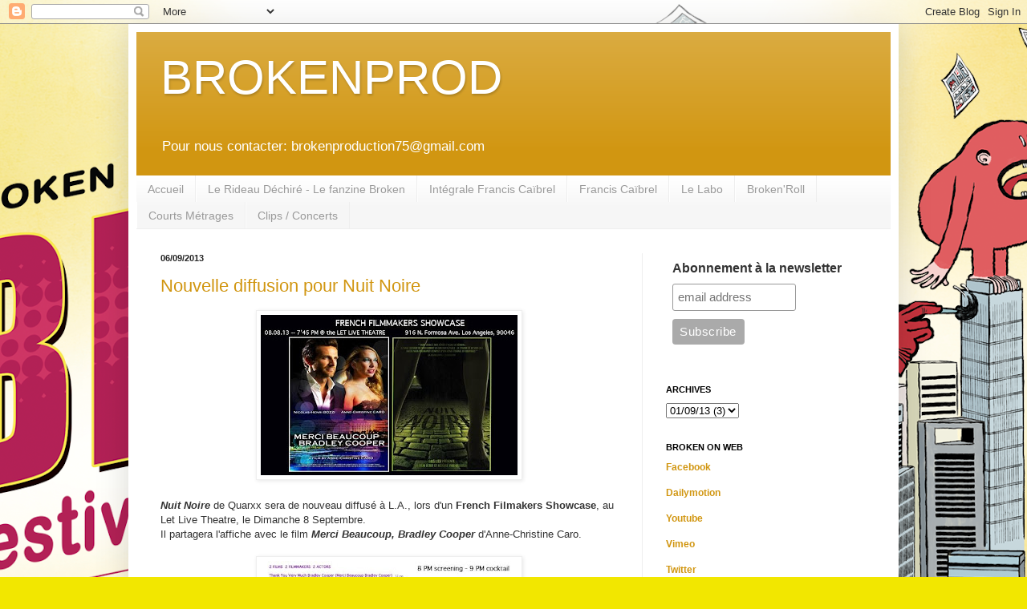

--- FILE ---
content_type: text/html; charset=UTF-8
request_url: https://brokenprod.blogspot.com/2013_09_01_archive.html
body_size: 17521
content:
<!DOCTYPE html>
<html class='v2' dir='ltr' lang='fr'>
<head>
<link href='https://www.blogger.com/static/v1/widgets/335934321-css_bundle_v2.css' rel='stylesheet' type='text/css'/>
<meta content='width=1100' name='viewport'/>
<meta content='text/html; charset=UTF-8' http-equiv='Content-Type'/>
<meta content='blogger' name='generator'/>
<link href='https://brokenprod.blogspot.com/favicon.ico' rel='icon' type='image/x-icon'/>
<link href='http://brokenprod.blogspot.com/2013_09_01_archive.html' rel='canonical'/>
<link rel="alternate" type="application/atom+xml" title="BROKENPROD - Atom" href="https://brokenprod.blogspot.com/feeds/posts/default" />
<link rel="alternate" type="application/rss+xml" title="BROKENPROD - RSS" href="https://brokenprod.blogspot.com/feeds/posts/default?alt=rss" />
<link rel="service.post" type="application/atom+xml" title="BROKENPROD - Atom" href="https://www.blogger.com/feeds/8226690255780705591/posts/default" />
<!--Can't find substitution for tag [blog.ieCssRetrofitLinks]-->
<meta content='http://brokenprod.blogspot.com/2013_09_01_archive.html' property='og:url'/>
<meta content='BROKENPROD' property='og:title'/>
<meta content='Pour nous contacter: brokenproduction75@gmail.com' property='og:description'/>
<title>BROKENPROD: 1 septembre 2013</title>
<style id='page-skin-1' type='text/css'><!--
/*
-----------------------------------------------
Blogger Template Style
Name:     Simple
Designer: Blogger
URL:      www.blogger.com
----------------------------------------------- */
/* Content
----------------------------------------------- */
body {
font: normal normal 12px Arial, Tahoma, Helvetica, FreeSans, sans-serif;
color: #333333;
background: #f2e700 url(https://blogger.googleusercontent.com/img/a/AVvXsEjyfA9r6GvYvDzPcRB0kD3Y1ccDsNqVGTm4K_V4rLRexSExrG02rTgv47_F5eiC_ixB78T3d9CkB3GVaq6T1vol4wHbQP3atMR0NwhsBLW4BYWZrS0656-_ZssVfGkoVUYhfxpSksTbM69W0wW59Ns5qxxbowJS83F0p-EVhp3MW2iuNA2K_UshZsDvxQ=s1600) repeat fixed top center;
padding: 0 40px 40px 40px;
}
html body .region-inner {
min-width: 0;
max-width: 100%;
width: auto;
}
h2 {
font-size: 22px;
}
a:link {
text-decoration:none;
color: #d19611;
}
a:visited {
text-decoration:none;
color: #8a8a8a;
}
a:hover {
text-decoration:underline;
color: #ffd604;
}
.body-fauxcolumn-outer .fauxcolumn-inner {
background: transparent none repeat scroll top left;
_background-image: none;
}
.body-fauxcolumn-outer .cap-top {
position: absolute;
z-index: 1;
height: 400px;
width: 100%;
}
.body-fauxcolumn-outer .cap-top .cap-left {
width: 100%;
background: transparent none repeat-x scroll top left;
_background-image: none;
}
.content-outer {
-moz-box-shadow: 0 0 40px rgba(0, 0, 0, .15);
-webkit-box-shadow: 0 0 5px rgba(0, 0, 0, .15);
-goog-ms-box-shadow: 0 0 10px #333333;
box-shadow: 0 0 40px rgba(0, 0, 0, .15);
margin-bottom: 1px;
}
.content-inner {
padding: 10px 10px;
}
.content-inner {
background-color: #ffffff;
}
/* Header
----------------------------------------------- */
.header-outer {
background: #d19611 url(https://resources.blogblog.com/blogblog/data/1kt/simple/gradients_light.png) repeat-x scroll 0 -400px;
_background-image: none;
}
.Header h1 {
font: normal normal 60px Arial, Tahoma, Helvetica, FreeSans, sans-serif;
color: #ffffff;
text-shadow: 1px 2px 3px rgba(0, 0, 0, .2);
}
.Header h1 a {
color: #ffffff;
}
.Header .description {
font-size: 140%;
color: #ffffff;
}
.header-inner .Header .titlewrapper {
padding: 22px 30px;
}
.header-inner .Header .descriptionwrapper {
padding: 0 30px;
}
/* Tabs
----------------------------------------------- */
.tabs-inner .section:first-child {
border-top: 0 solid #eeeeee;
}
.tabs-inner .section:first-child ul {
margin-top: -0;
border-top: 0 solid #eeeeee;
border-left: 0 solid #eeeeee;
border-right: 0 solid #eeeeee;
}
.tabs-inner .widget ul {
background: #f6f6f6 url(https://resources.blogblog.com/blogblog/data/1kt/simple/gradients_light.png) repeat-x scroll 0 -800px;
_background-image: none;
border-bottom: 1px solid #eeeeee;
margin-top: 0;
margin-left: -30px;
margin-right: -30px;
}
.tabs-inner .widget li a {
display: inline-block;
padding: .6em 1em;
font: normal normal 14px Arial, Tahoma, Helvetica, FreeSans, sans-serif;
color: #9a9a9a;
border-left: 1px solid #ffffff;
border-right: 1px solid #eeeeee;
}
.tabs-inner .widget li:first-child a {
border-left: none;
}
.tabs-inner .widget li.selected a, .tabs-inner .widget li a:hover {
color: #000000;
background-color: #efefef;
text-decoration: none;
}
/* Columns
----------------------------------------------- */
.main-outer {
border-top: 0 solid #efefef;
}
.fauxcolumn-left-outer .fauxcolumn-inner {
border-right: 1px solid #efefef;
}
.fauxcolumn-right-outer .fauxcolumn-inner {
border-left: 1px solid #efefef;
}
/* Headings
----------------------------------------------- */
div.widget > h2,
div.widget h2.title {
margin: 0 0 1em 0;
font: normal bold 11px Arial, Tahoma, Helvetica, FreeSans, sans-serif;
color: #000000;
}
/* Widgets
----------------------------------------------- */
.widget .zippy {
color: #9a9a9a;
text-shadow: 2px 2px 1px rgba(0, 0, 0, .1);
}
.widget .popular-posts ul {
list-style: none;
}
/* Posts
----------------------------------------------- */
h2.date-header {
font: normal bold 11px Arial, Tahoma, Helvetica, FreeSans, sans-serif;
}
.date-header span {
background-color: rgba(46,46,46,0);
color: #222222;
padding: inherit;
letter-spacing: inherit;
margin: inherit;
}
.main-inner {
padding-top: 30px;
padding-bottom: 30px;
}
.main-inner .column-center-inner {
padding: 0 15px;
}
.main-inner .column-center-inner .section {
margin: 0 15px;
}
.post {
margin: 0 0 25px 0;
}
h3.post-title, .comments h4 {
font: normal normal 22px Arial, Tahoma, Helvetica, FreeSans, sans-serif;
margin: .75em 0 0;
}
.post-body {
font-size: 110%;
line-height: 1.4;
position: relative;
}
.post-body img, .post-body .tr-caption-container, .Profile img, .Image img,
.BlogList .item-thumbnail img {
padding: 2px;
background: #ffffff;
border: 1px solid #efefef;
-moz-box-shadow: 1px 1px 5px rgba(0, 0, 0, .1);
-webkit-box-shadow: 1px 1px 5px rgba(0, 0, 0, .1);
box-shadow: 1px 1px 5px rgba(0, 0, 0, .1);
}
.post-body img, .post-body .tr-caption-container {
padding: 5px;
}
.post-body .tr-caption-container {
color: #222222;
}
.post-body .tr-caption-container img {
padding: 0;
background: transparent;
border: none;
-moz-box-shadow: 0 0 0 rgba(0, 0, 0, .1);
-webkit-box-shadow: 0 0 0 rgba(0, 0, 0, .1);
box-shadow: 0 0 0 rgba(0, 0, 0, .1);
}
.post-header {
margin: 0 0 1.5em;
line-height: 1.6;
font-size: 90%;
}
.post-footer {
margin: 20px -2px 0;
padding: 5px 10px;
color: #696969;
background-color: #fafafa;
border-bottom: 1px solid #efefef;
line-height: 1.6;
font-size: 90%;
}
#comments .comment-author {
padding-top: 1.5em;
border-top: 1px solid #efefef;
background-position: 0 1.5em;
}
#comments .comment-author:first-child {
padding-top: 0;
border-top: none;
}
.avatar-image-container {
margin: .2em 0 0;
}
#comments .avatar-image-container img {
border: 1px solid #efefef;
}
/* Comments
----------------------------------------------- */
.comments .comments-content .icon.blog-author {
background-repeat: no-repeat;
background-image: url([data-uri]);
}
.comments .comments-content .loadmore a {
border-top: 1px solid #9a9a9a;
border-bottom: 1px solid #9a9a9a;
}
.comments .comment-thread.inline-thread {
background-color: #fafafa;
}
.comments .continue {
border-top: 2px solid #9a9a9a;
}
/* Accents
---------------------------------------------- */
.section-columns td.columns-cell {
border-left: 1px solid #efefef;
}
.blog-pager {
background: transparent none no-repeat scroll top center;
}
.blog-pager-older-link, .home-link,
.blog-pager-newer-link {
background-color: #ffffff;
padding: 5px;
}
.footer-outer {
border-top: 0 dashed #bbbbbb;
}
/* Mobile
----------------------------------------------- */
body.mobile  {
background-size: auto;
}
.mobile .body-fauxcolumn-outer {
background: transparent none repeat scroll top left;
}
.mobile .body-fauxcolumn-outer .cap-top {
background-size: 100% auto;
}
.mobile .content-outer {
-webkit-box-shadow: 0 0 3px rgba(0, 0, 0, .15);
box-shadow: 0 0 3px rgba(0, 0, 0, .15);
}
.mobile .tabs-inner .widget ul {
margin-left: 0;
margin-right: 0;
}
.mobile .post {
margin: 0;
}
.mobile .main-inner .column-center-inner .section {
margin: 0;
}
.mobile .date-header span {
padding: 0.1em 10px;
margin: 0 -10px;
}
.mobile h3.post-title {
margin: 0;
}
.mobile .blog-pager {
background: transparent none no-repeat scroll top center;
}
.mobile .footer-outer {
border-top: none;
}
.mobile .main-inner, .mobile .footer-inner {
background-color: #ffffff;
}
.mobile-index-contents {
color: #333333;
}
.mobile-link-button {
background-color: #d19611;
}
.mobile-link-button a:link, .mobile-link-button a:visited {
color: #ffffff;
}
.mobile .tabs-inner .section:first-child {
border-top: none;
}
.mobile .tabs-inner .PageList .widget-content {
background-color: #efefef;
color: #000000;
border-top: 1px solid #eeeeee;
border-bottom: 1px solid #eeeeee;
}
.mobile .tabs-inner .PageList .widget-content .pagelist-arrow {
border-left: 1px solid #eeeeee;
}

--></style>
<style id='template-skin-1' type='text/css'><!--
body {
min-width: 960px;
}
.content-outer, .content-fauxcolumn-outer, .region-inner {
min-width: 960px;
max-width: 960px;
_width: 960px;
}
.main-inner .columns {
padding-left: 0;
padding-right: 310px;
}
.main-inner .fauxcolumn-center-outer {
left: 0;
right: 310px;
/* IE6 does not respect left and right together */
_width: expression(this.parentNode.offsetWidth -
parseInt("0") -
parseInt("310px") + 'px');
}
.main-inner .fauxcolumn-left-outer {
width: 0;
}
.main-inner .fauxcolumn-right-outer {
width: 310px;
}
.main-inner .column-left-outer {
width: 0;
right: 100%;
margin-left: -0;
}
.main-inner .column-right-outer {
width: 310px;
margin-right: -310px;
}
#layout {
min-width: 0;
}
#layout .content-outer {
min-width: 0;
width: 800px;
}
#layout .region-inner {
min-width: 0;
width: auto;
}
body#layout div.add_widget {
padding: 8px;
}
body#layout div.add_widget a {
margin-left: 32px;
}
--></style>
<style>
    body {background-image:url(https\:\/\/blogger.googleusercontent.com\/img\/a\/AVvXsEjyfA9r6GvYvDzPcRB0kD3Y1ccDsNqVGTm4K_V4rLRexSExrG02rTgv47_F5eiC_ixB78T3d9CkB3GVaq6T1vol4wHbQP3atMR0NwhsBLW4BYWZrS0656-_ZssVfGkoVUYhfxpSksTbM69W0wW59Ns5qxxbowJS83F0p-EVhp3MW2iuNA2K_UshZsDvxQ=s1600);}
    
@media (max-width: 200px) { body {background-image:url(https\:\/\/blogger.googleusercontent.com\/img\/a\/AVvXsEjyfA9r6GvYvDzPcRB0kD3Y1ccDsNqVGTm4K_V4rLRexSExrG02rTgv47_F5eiC_ixB78T3d9CkB3GVaq6T1vol4wHbQP3atMR0NwhsBLW4BYWZrS0656-_ZssVfGkoVUYhfxpSksTbM69W0wW59Ns5qxxbowJS83F0p-EVhp3MW2iuNA2K_UshZsDvxQ=w200);}}
@media (max-width: 400px) and (min-width: 201px) { body {background-image:url(https\:\/\/blogger.googleusercontent.com\/img\/a\/AVvXsEjyfA9r6GvYvDzPcRB0kD3Y1ccDsNqVGTm4K_V4rLRexSExrG02rTgv47_F5eiC_ixB78T3d9CkB3GVaq6T1vol4wHbQP3atMR0NwhsBLW4BYWZrS0656-_ZssVfGkoVUYhfxpSksTbM69W0wW59Ns5qxxbowJS83F0p-EVhp3MW2iuNA2K_UshZsDvxQ=w400);}}
@media (max-width: 800px) and (min-width: 401px) { body {background-image:url(https\:\/\/blogger.googleusercontent.com\/img\/a\/AVvXsEjyfA9r6GvYvDzPcRB0kD3Y1ccDsNqVGTm4K_V4rLRexSExrG02rTgv47_F5eiC_ixB78T3d9CkB3GVaq6T1vol4wHbQP3atMR0NwhsBLW4BYWZrS0656-_ZssVfGkoVUYhfxpSksTbM69W0wW59Ns5qxxbowJS83F0p-EVhp3MW2iuNA2K_UshZsDvxQ=w800);}}
@media (max-width: 1200px) and (min-width: 801px) { body {background-image:url(https\:\/\/blogger.googleusercontent.com\/img\/a\/AVvXsEjyfA9r6GvYvDzPcRB0kD3Y1ccDsNqVGTm4K_V4rLRexSExrG02rTgv47_F5eiC_ixB78T3d9CkB3GVaq6T1vol4wHbQP3atMR0NwhsBLW4BYWZrS0656-_ZssVfGkoVUYhfxpSksTbM69W0wW59Ns5qxxbowJS83F0p-EVhp3MW2iuNA2K_UshZsDvxQ=w1200);}}
/* Last tag covers anything over one higher than the previous max-size cap. */
@media (min-width: 1201px) { body {background-image:url(https\:\/\/blogger.googleusercontent.com\/img\/a\/AVvXsEjyfA9r6GvYvDzPcRB0kD3Y1ccDsNqVGTm4K_V4rLRexSExrG02rTgv47_F5eiC_ixB78T3d9CkB3GVaq6T1vol4wHbQP3atMR0NwhsBLW4BYWZrS0656-_ZssVfGkoVUYhfxpSksTbM69W0wW59Ns5qxxbowJS83F0p-EVhp3MW2iuNA2K_UshZsDvxQ=w1600);}}
  </style>
<link href='https://www.blogger.com/dyn-css/authorization.css?targetBlogID=8226690255780705591&amp;zx=55c75834-96bf-4dd4-955b-50f431c3e3d0' media='none' onload='if(media!=&#39;all&#39;)media=&#39;all&#39;' rel='stylesheet'/><noscript><link href='https://www.blogger.com/dyn-css/authorization.css?targetBlogID=8226690255780705591&amp;zx=55c75834-96bf-4dd4-955b-50f431c3e3d0' rel='stylesheet'/></noscript>
<meta name='google-adsense-platform-account' content='ca-host-pub-1556223355139109'/>
<meta name='google-adsense-platform-domain' content='blogspot.com'/>

</head>
<body class='loading variant-bold'>
<div class='navbar section' id='navbar' name='Navbar'><div class='widget Navbar' data-version='1' id='Navbar1'><script type="text/javascript">
    function setAttributeOnload(object, attribute, val) {
      if(window.addEventListener) {
        window.addEventListener('load',
          function(){ object[attribute] = val; }, false);
      } else {
        window.attachEvent('onload', function(){ object[attribute] = val; });
      }
    }
  </script>
<div id="navbar-iframe-container"></div>
<script type="text/javascript" src="https://apis.google.com/js/platform.js"></script>
<script type="text/javascript">
      gapi.load("gapi.iframes:gapi.iframes.style.bubble", function() {
        if (gapi.iframes && gapi.iframes.getContext) {
          gapi.iframes.getContext().openChild({
              url: 'https://www.blogger.com/navbar/8226690255780705591?origin\x3dhttps://brokenprod.blogspot.com',
              where: document.getElementById("navbar-iframe-container"),
              id: "navbar-iframe"
          });
        }
      });
    </script><script type="text/javascript">
(function() {
var script = document.createElement('script');
script.type = 'text/javascript';
script.src = '//pagead2.googlesyndication.com/pagead/js/google_top_exp.js';
var head = document.getElementsByTagName('head')[0];
if (head) {
head.appendChild(script);
}})();
</script>
</div></div>
<div class='body-fauxcolumns'>
<div class='fauxcolumn-outer body-fauxcolumn-outer'>
<div class='cap-top'>
<div class='cap-left'></div>
<div class='cap-right'></div>
</div>
<div class='fauxborder-left'>
<div class='fauxborder-right'></div>
<div class='fauxcolumn-inner'>
</div>
</div>
<div class='cap-bottom'>
<div class='cap-left'></div>
<div class='cap-right'></div>
</div>
</div>
</div>
<div class='content'>
<div class='content-fauxcolumns'>
<div class='fauxcolumn-outer content-fauxcolumn-outer'>
<div class='cap-top'>
<div class='cap-left'></div>
<div class='cap-right'></div>
</div>
<div class='fauxborder-left'>
<div class='fauxborder-right'></div>
<div class='fauxcolumn-inner'>
</div>
</div>
<div class='cap-bottom'>
<div class='cap-left'></div>
<div class='cap-right'></div>
</div>
</div>
</div>
<div class='content-outer'>
<div class='content-cap-top cap-top'>
<div class='cap-left'></div>
<div class='cap-right'></div>
</div>
<div class='fauxborder-left content-fauxborder-left'>
<div class='fauxborder-right content-fauxborder-right'></div>
<div class='content-inner'>
<header>
<div class='header-outer'>
<div class='header-cap-top cap-top'>
<div class='cap-left'></div>
<div class='cap-right'></div>
</div>
<div class='fauxborder-left header-fauxborder-left'>
<div class='fauxborder-right header-fauxborder-right'></div>
<div class='region-inner header-inner'>
<div class='header section' id='header' name='En-tête'><div class='widget Header' data-version='1' id='Header1'>
<div id='header-inner'>
<div class='titlewrapper'>
<h1 class='title'>
<a href='https://brokenprod.blogspot.com/'>
BROKENPROD
</a>
</h1>
</div>
<div class='descriptionwrapper'>
<p class='description'><span>Pour nous contacter: brokenproduction75@gmail.com</span></p>
</div>
</div>
</div></div>
</div>
</div>
<div class='header-cap-bottom cap-bottom'>
<div class='cap-left'></div>
<div class='cap-right'></div>
</div>
</div>
</header>
<div class='tabs-outer'>
<div class='tabs-cap-top cap-top'>
<div class='cap-left'></div>
<div class='cap-right'></div>
</div>
<div class='fauxborder-left tabs-fauxborder-left'>
<div class='fauxborder-right tabs-fauxborder-right'></div>
<div class='region-inner tabs-inner'>
<div class='tabs section' id='crosscol' name='Toutes les colonnes'><div class='widget PageList' data-version='1' id='PageList1'>
<div class='widget-content'>
<ul>
<li>
<a href='https://brokenprod.blogspot.com/'>Accueil</a>
</li>
<li>
<a href='https://brokenprod.blogspot.com/p/le-rideau-dechire-le-fanzine.html'>Le Rideau Déchiré - Le fanzine Broken</a>
</li>
<li>
<a href='https://brokenprod.blogspot.com/p/apres-la-version-blou-rai-voici-venir.html'>Intégrale Francis Caïbrel</a>
</li>
<li>
<a href='https://brokenprod.blogspot.com/p/francis-caibrel.html'>Francis Caïbrel</a>
</li>
<li>
<a href='https://brokenprod.blogspot.com/p/le-labo.html'>Le Labo</a>
</li>
<li>
<a href='https://brokenprod.blogspot.com/p/brokenroll.html'>Broken'Roll</a>
</li>
<li>
<a href='https://brokenprod.blogspot.com/p/courts-metrages.html'>Courts Métrages</a>
</li>
<li>
<a href='https://brokenprod.blogspot.com/p/clips-concerts.html'>Clips / Concerts</a>
</li>
</ul>
<div class='clear'></div>
</div>
</div></div>
<div class='tabs no-items section' id='crosscol-overflow' name='Cross-Column 2'></div>
</div>
</div>
<div class='tabs-cap-bottom cap-bottom'>
<div class='cap-left'></div>
<div class='cap-right'></div>
</div>
</div>
<div class='main-outer'>
<div class='main-cap-top cap-top'>
<div class='cap-left'></div>
<div class='cap-right'></div>
</div>
<div class='fauxborder-left main-fauxborder-left'>
<div class='fauxborder-right main-fauxborder-right'></div>
<div class='region-inner main-inner'>
<div class='columns fauxcolumns'>
<div class='fauxcolumn-outer fauxcolumn-center-outer'>
<div class='cap-top'>
<div class='cap-left'></div>
<div class='cap-right'></div>
</div>
<div class='fauxborder-left'>
<div class='fauxborder-right'></div>
<div class='fauxcolumn-inner'>
</div>
</div>
<div class='cap-bottom'>
<div class='cap-left'></div>
<div class='cap-right'></div>
</div>
</div>
<div class='fauxcolumn-outer fauxcolumn-left-outer'>
<div class='cap-top'>
<div class='cap-left'></div>
<div class='cap-right'></div>
</div>
<div class='fauxborder-left'>
<div class='fauxborder-right'></div>
<div class='fauxcolumn-inner'>
</div>
</div>
<div class='cap-bottom'>
<div class='cap-left'></div>
<div class='cap-right'></div>
</div>
</div>
<div class='fauxcolumn-outer fauxcolumn-right-outer'>
<div class='cap-top'>
<div class='cap-left'></div>
<div class='cap-right'></div>
</div>
<div class='fauxborder-left'>
<div class='fauxborder-right'></div>
<div class='fauxcolumn-inner'>
</div>
</div>
<div class='cap-bottom'>
<div class='cap-left'></div>
<div class='cap-right'></div>
</div>
</div>
<!-- corrects IE6 width calculation -->
<div class='columns-inner'>
<div class='column-center-outer'>
<div class='column-center-inner'>
<div class='main section' id='main' name='Principal'><div class='widget Blog' data-version='1' id='Blog1'>
<div class='blog-posts hfeed'>

          <div class="date-outer">
        
<h2 class='date-header'><span>06/09/2013</span></h2>

          <div class="date-posts">
        
<div class='post-outer'>
<div class='post hentry uncustomized-post-template' itemprop='blogPost' itemscope='itemscope' itemtype='http://schema.org/BlogPosting'>
<meta content='https://blogger.googleusercontent.com/img/b/R29vZ2xl/AVvXsEhGLMqmiB88Ozfby-uJkSyrpQhlmnKZazJSTOBrUu9knqYu4vgmAPVCZDDpjdRFsZ-SzHdioFreGtO1w8eSrlRScxSWuU1elxcXZxNqdVEAiQ_wRIOhcL5ty9YeiVGkio_ltC3CYXVlQdg/s320/French+Filmakers+Showcase+08-09-2013_recto.jpg' itemprop='image_url'/>
<meta content='8226690255780705591' itemprop='blogId'/>
<meta content='676922670303261068' itemprop='postId'/>
<a name='676922670303261068'></a>
<h3 class='post-title entry-title' itemprop='name'>
<a href='https://brokenprod.blogspot.com/2013/09/nouvelle-diffusion-pour-nuit-noire.html'>Nouvelle diffusion pour Nuit Noire</a>
</h3>
<div class='post-header'>
<div class='post-header-line-1'></div>
</div>
<div class='post-body entry-content' id='post-body-676922670303261068' itemprop='description articleBody'>
<div class="separator" style="clear: both; text-align: center;">
</div>
<div class="separator" style="clear: both; text-align: center;">
<a href="https://blogger.googleusercontent.com/img/b/R29vZ2xl/AVvXsEhGLMqmiB88Ozfby-uJkSyrpQhlmnKZazJSTOBrUu9knqYu4vgmAPVCZDDpjdRFsZ-SzHdioFreGtO1w8eSrlRScxSWuU1elxcXZxNqdVEAiQ_wRIOhcL5ty9YeiVGkio_ltC3CYXVlQdg/s1600/French+Filmakers+Showcase+08-09-2013_recto.jpg" imageanchor="1" style="margin-left: 1em; margin-right: 1em;"><img border="0" height="200" src="https://blogger.googleusercontent.com/img/b/R29vZ2xl/AVvXsEhGLMqmiB88Ozfby-uJkSyrpQhlmnKZazJSTOBrUu9knqYu4vgmAPVCZDDpjdRFsZ-SzHdioFreGtO1w8eSrlRScxSWuU1elxcXZxNqdVEAiQ_wRIOhcL5ty9YeiVGkio_ltC3CYXVlQdg/s320/French+Filmakers+Showcase+08-09-2013_recto.jpg" width="320" /></a></div>
<br />
<span class="userContent"><i><b>Nuit Noire </b></i>de 
Quarxx sera de nouveau diffusé à L.A., lors d'un <b>
French Filmakers Showcase</b>, au Let Live Theatre, le Dimanche 8 Septembre.<br /> Il partagera l'affiche avec le film <i><b>Merci Beaucoup, Bradley Cooper</b></i> d'Anne-Christine Caro.</span><br />
<br />
<div class="separator" style="clear: both; text-align: center;">
<a href="https://blogger.googleusercontent.com/img/b/R29vZ2xl/AVvXsEiYvSw4tWgdVKQ8oS9r5qBjTZB4RmKmrEo2NvqYBWoah7rYNp92ixI0RjvlQTTSb7urXOEfbUyooK0zXwc9opT7W-Kdh4TywCcqUE9ixXg907IJfQDwJKHX5gya98x81Snezuos_XUNVbI/s1600/French+Filmakers+Showcase+08-09-2013_verso.jpg" imageanchor="1" style="margin-left: 1em; margin-right: 1em;"><img border="0" height="200" src="https://blogger.googleusercontent.com/img/b/R29vZ2xl/AVvXsEiYvSw4tWgdVKQ8oS9r5qBjTZB4RmKmrEo2NvqYBWoah7rYNp92ixI0RjvlQTTSb7urXOEfbUyooK0zXwc9opT7W-Kdh4TywCcqUE9ixXg907IJfQDwJKHX5gya98x81Snezuos_XUNVbI/s320/French+Filmakers+Showcase+08-09-2013_verso.jpg" width="320" /></a></div>
<div style='clear: both;'></div>
</div>
<div class='post-footer'>
<div class='post-footer-line post-footer-line-1'>
<span class='post-author vcard'>
</span>
<span class='post-timestamp'>
-
<meta content='http://brokenprod.blogspot.com/2013/09/nouvelle-diffusion-pour-nuit-noire.html' itemprop='url'/>
<a class='timestamp-link' href='https://brokenprod.blogspot.com/2013/09/nouvelle-diffusion-pour-nuit-noire.html' rel='bookmark' title='permanent link'><abbr class='published' itemprop='datePublished' title='2013-09-06T06:06:00-07:00'>septembre 06, 2013</abbr></a>
</span>
<span class='post-comment-link'>
<a class='comment-link' href='https://brokenprod.blogspot.com/2013/09/nouvelle-diffusion-pour-nuit-noire.html#comment-form' onclick=''>
Aucun commentaire:
  </a>
</span>
<span class='post-icons'>
<span class='item-action'>
<a href='https://www.blogger.com/email-post/8226690255780705591/676922670303261068' title='Envoyer l&#39;article par e-mail'>
<img alt='' class='icon-action' height='13' src='https://resources.blogblog.com/img/icon18_email.gif' width='18'/>
</a>
</span>
</span>
<div class='post-share-buttons goog-inline-block'>
<a class='goog-inline-block share-button sb-email' href='https://www.blogger.com/share-post.g?blogID=8226690255780705591&postID=676922670303261068&target=email' target='_blank' title='Envoyer par e-mail'><span class='share-button-link-text'>Envoyer par e-mail</span></a><a class='goog-inline-block share-button sb-blog' href='https://www.blogger.com/share-post.g?blogID=8226690255780705591&postID=676922670303261068&target=blog' onclick='window.open(this.href, "_blank", "height=270,width=475"); return false;' target='_blank' title='BlogThis!'><span class='share-button-link-text'>BlogThis!</span></a><a class='goog-inline-block share-button sb-twitter' href='https://www.blogger.com/share-post.g?blogID=8226690255780705591&postID=676922670303261068&target=twitter' target='_blank' title='Partager sur X'><span class='share-button-link-text'>Partager sur X</span></a><a class='goog-inline-block share-button sb-facebook' href='https://www.blogger.com/share-post.g?blogID=8226690255780705591&postID=676922670303261068&target=facebook' onclick='window.open(this.href, "_blank", "height=430,width=640"); return false;' target='_blank' title='Partager sur Facebook'><span class='share-button-link-text'>Partager sur Facebook</span></a><a class='goog-inline-block share-button sb-pinterest' href='https://www.blogger.com/share-post.g?blogID=8226690255780705591&postID=676922670303261068&target=pinterest' target='_blank' title='Partager sur Pinterest'><span class='share-button-link-text'>Partager sur Pinterest</span></a>
</div>
</div>
<div class='post-footer-line post-footer-line-2'>
<span class='post-labels'>
</span>
</div>
<div class='post-footer-line post-footer-line-3'>
<span class='post-location'>
</span>
</div>
</div>
</div>
</div>

          </div></div>
        

          <div class="date-outer">
        
<h2 class='date-header'><span>04/09/2013</span></h2>

          <div class="date-posts">
        
<div class='post-outer'>
<div class='post hentry uncustomized-post-template' itemprop='blogPost' itemscope='itemscope' itemtype='http://schema.org/BlogPosting'>
<meta content='https://blogger.googleusercontent.com/img/b/R29vZ2xl/AVvXsEjuTBPp1a-9puHF4LAAHAuD4WxMsWgbscJg5-a6V1LhfgaZBj3SsaAGw-A2KWFsJwFEnWPr_ZnA-p_RMGEwHOW2KxBWzVqlaW-FMYmjt8J26aQyxwQL7VhPfl8ocvcCJzFqoF-7HYNCrJ8/s320/Carte+Blanche+Cinaps+TV.jpg' itemprop='image_url'/>
<meta content='8226690255780705591' itemprop='blogId'/>
<meta content='2390058180454907724' itemprop='postId'/>
<a name='2390058180454907724'></a>
<h3 class='post-title entry-title' itemprop='name'>
<a href='https://brokenprod.blogspot.com/2013/09/soiree-broken-sur-cinaps-tv-le-08.html'>Soirée Broken sur Cinaps TV le 08 Septembre !</a>
</h3>
<div class='post-header'>
<div class='post-header-line-1'></div>
</div>
<div class='post-body entry-content' id='post-body-2390058180454907724' itemprop='description articleBody'>
<div class="separator" style="clear: both; text-align: center;">
&nbsp;<a href="https://blogger.googleusercontent.com/img/b/R29vZ2xl/AVvXsEjuTBPp1a-9puHF4LAAHAuD4WxMsWgbscJg5-a6V1LhfgaZBj3SsaAGw-A2KWFsJwFEnWPr_ZnA-p_RMGEwHOW2KxBWzVqlaW-FMYmjt8J26aQyxwQL7VhPfl8ocvcCJzFqoF-7HYNCrJ8/s1600/Carte+Blanche+Cinaps+TV.jpg" imageanchor="1" style="margin-left: 1em; margin-right: 1em;"><img border="0" height="320" src="https://blogger.googleusercontent.com/img/b/R29vZ2xl/AVvXsEjuTBPp1a-9puHF4LAAHAuD4WxMsWgbscJg5-a6V1LhfgaZBj3SsaAGw-A2KWFsJwFEnWPr_ZnA-p_RMGEwHOW2KxBWzVqlaW-FMYmjt8J26aQyxwQL7VhPfl8ocvcCJzFqoF-7HYNCrJ8/s320/Carte+Blanche+Cinaps+TV.jpg" width="240" /></a></div>
<br />
C'est avec un grand honneur que nous avons appris qu'une chaîne de télé acceptait enfin <br />
de diffuser pour la première, et sûrement la dernière fois, nos programmes !<br />
En effet, nous prendrons d'assaut <b>CINAPS TV</b>, sur le Canal 31 de la TNT, le Dimanche 8 Septembre, à partir de 23h, jusqu'à 2h du matin, pour le plus grand plaisir des Familles de France, avec tout un programme de courts, sketches et clips réalisés et produits ces dernières années.<br />
Réservez votre soirée pour ce haut concentré de culture, cette sensualité débridée et cette poésie lyrique venue d'un autre monde !!<br />
<br />
<b>Où ? &gt;&gt;</b> sur CINAPS TV, Canal 31 de la TNT<br />
<div class="_6nm userContentWrapper" data-ft="{&quot;tn&quot;:&quot;K&quot;}">
<div class="userContent">
<b>Comment recevoir Cinaps TV ? &gt;&gt;</b> <i>CINAPS TV est disponible dans la région Île-de-France, sur le Canal 31 de 
la TNT, sur Neufbox TV de SFR (Chaîne N&#176; 337), sur Freebox TV (Chaîne N&#176;
 215), sur Numéricable (Chaîne N&#176; 94), sur le réseau Noos (Chaîne N&#176; 
94), sur la Bbox de Bouygues Telecom (Chaîne N&#176; 401) et sur l'offre TNT 
de TV Num (Canal 31).</i><br />
<b>Quand ? &gt;&gt;</b> le Dimanche 8 Septembre<br />
<b>Quels horaires ? &gt;&gt;</b> de 23h à 2h<br />
<b>Avec qui ? &gt;&gt;</b> vos conjoints, conjointes, parents, concubins, animaux, amants, boulangères, huissiers, Bradley Cooper et autres joyeux drilles...<br />
<br />
<iframe frameborder="0" height="270" src="http://www.dailymotion.com/embed/video/x142u7k" width="480"></iframe><br />
<a href="http://www.dailymotion.com/video/x142u7k_teaser-soiree-broken-cinaps-tv-08-09-2013_creation" target="_blank">Teaser Soirée Broken Cinaps TV 08/09/2013</a> <i>par <a href="http://www.dailymotion.com/BrokenProd" target="_blank">BrokenProd</a></i><br />
<br />
Crédits teaser :<br />
Shadi Ben Khalifa / montage<br />
Wonderflu / musique<br />
<br />
<div class="separator" style="clear: both; text-align: center;">
</div>
<span class="text_exposed_show">Programme :</span><br />
<span class="text_exposed_show">1.CERVEAU ZERO de Maxime Gausset<br />2.PHYSIOLOGIX de Lewis Eizykman<br />3.OUVIPO 1 - SANS TITRE de Marc Lahore <br />4.PASSIF-AGRESSIF de Julien Beaunay <br />5.WONDERFLU - FINE NOW de Cyril Berthelot et Julien Savès <br />6.ULTIME ATOME de Nicolas Elie <br />7.MEPE de Claire Bardet<br />8.LA GALETTE DES TROIS de Lewis Eizykman<br />9.RESSASSER de Julien Beaunay <br />10.ERRE de Julien Savès <br />11.WONDERFLU - FLAMES de Fabrice Robin <br />12.LA PART DES ANGES de Julien Savès <br />13.LES CONVIVIAUX de Lewis Eizykman<br />14.Intermède 01 de Xavier Legrand et Maxime Gausset<br />15.MR DANDY MOUSTACHE de Xavier Legrand <br />16.Intermède 02 de Xavier Legrand et Maxime Gausset<br />17.TWOILEGHT de Matthieu Graufogel et Antoine Guiraud<br />18.Intermède 03 de Xavier Legrand et Maxime Gausset<br />19.LA CAROTTE N'A PLUS LA COTE de Xavier Legrand<br />20.Intermède 04 de Xavier Legrand et Maxime Gausset<br />21.LA LISTE DE QUOI ? de Matthieu Graufogel<br />22.Intermède 05 de Xavier Legrand et Maxime Gausset<br />23.KONRAD, LE GROS FRERE de Matthieu Graufogel et Antoine Guiraud <br />24.LES ETOILES D'AOUT (trailer) de Matthieu Graufogel</span><br /><span class="text_exposed_show"><span class="text_exposed_show">25.MAD de Florent Guimberteau</span></span><br />
<span class="text_exposed_show">26.DO (teasers) de Marc Lahore&nbsp;</span><br />
<span class="text_exposed_show"><br /></span>
<br />
<div class="separator" style="clear: both; text-align: center;">
<a href="https://blogger.googleusercontent.com/img/b/R29vZ2xl/AVvXsEjEbJUL2MuFpFeDqolgfjtmRIrb0-NIvaQFdlqjG34eEUjtMLaAAnVRlo0OJjlGHXSEyoxPlMt8kjoxz-FZQgrSmkchzuIGc7QKClV8M9DB0MKZXZRO1uDalRozyfs2HTZpUcbdj5Z1sqA/s1600/Capture+d%E2%80%99e%CC%81cran+2013-09-04+a%CC%80+10.44.48.png" imageanchor="1" style="margin-left: 1em; margin-right: 1em;"><img border="0" height="70" src="https://blogger.googleusercontent.com/img/b/R29vZ2xl/AVvXsEjEbJUL2MuFpFeDqolgfjtmRIrb0-NIvaQFdlqjG34eEUjtMLaAAnVRlo0OJjlGHXSEyoxPlMt8kjoxz-FZQgrSmkchzuIGc7QKClV8M9DB0MKZXZRO1uDalRozyfs2HTZpUcbdj5Z1sqA/s400/Capture+d%E2%80%99e%CC%81cran+2013-09-04+a%CC%80+10.44.48.png" width="400" /></a></div>
<div class="separator" style="clear: both; text-align: center;">
</div>
<div class="separator" style="clear: both; text-align: center;">
<a href="https://blogger.googleusercontent.com/img/b/R29vZ2xl/AVvXsEgV4zxngM165A3b_BGNoBU1aa63EnClMHc_Cq56KpfosrZcWdRxPWgBQFIfaSbKX3yQeyb4noRb-tUY0v256jacuAP4fgP1aAI6D3Z4-gYjbe_OsA3XwDLIbtd_DP_sikBnDSuXV7uTCPA/s1600/Com-paysage-facebook.jpg" imageanchor="1" style="margin-left: 1em; margin-right: 1em;"><img border="0" height="121" src="https://blogger.googleusercontent.com/img/b/R29vZ2xl/AVvXsEgV4zxngM165A3b_BGNoBU1aa63EnClMHc_Cq56KpfosrZcWdRxPWgBQFIfaSbKX3yQeyb4noRb-tUY0v256jacuAP4fgP1aAI6D3Z4-gYjbe_OsA3XwDLIbtd_DP_sikBnDSuXV7uTCPA/s320/Com-paysage-facebook.jpg" width="320" /></a></div>
</div>
</div>
<div style='clear: both;'></div>
</div>
<div class='post-footer'>
<div class='post-footer-line post-footer-line-1'>
<span class='post-author vcard'>
</span>
<span class='post-timestamp'>
-
<meta content='http://brokenprod.blogspot.com/2013/09/soiree-broken-sur-cinaps-tv-le-08.html' itemprop='url'/>
<a class='timestamp-link' href='https://brokenprod.blogspot.com/2013/09/soiree-broken-sur-cinaps-tv-le-08.html' rel='bookmark' title='permanent link'><abbr class='published' itemprop='datePublished' title='2013-09-04T01:48:00-07:00'>septembre 04, 2013</abbr></a>
</span>
<span class='post-comment-link'>
<a class='comment-link' href='https://brokenprod.blogspot.com/2013/09/soiree-broken-sur-cinaps-tv-le-08.html#comment-form' onclick=''>
Aucun commentaire:
  </a>
</span>
<span class='post-icons'>
<span class='item-action'>
<a href='https://www.blogger.com/email-post/8226690255780705591/2390058180454907724' title='Envoyer l&#39;article par e-mail'>
<img alt='' class='icon-action' height='13' src='https://resources.blogblog.com/img/icon18_email.gif' width='18'/>
</a>
</span>
</span>
<div class='post-share-buttons goog-inline-block'>
<a class='goog-inline-block share-button sb-email' href='https://www.blogger.com/share-post.g?blogID=8226690255780705591&postID=2390058180454907724&target=email' target='_blank' title='Envoyer par e-mail'><span class='share-button-link-text'>Envoyer par e-mail</span></a><a class='goog-inline-block share-button sb-blog' href='https://www.blogger.com/share-post.g?blogID=8226690255780705591&postID=2390058180454907724&target=blog' onclick='window.open(this.href, "_blank", "height=270,width=475"); return false;' target='_blank' title='BlogThis!'><span class='share-button-link-text'>BlogThis!</span></a><a class='goog-inline-block share-button sb-twitter' href='https://www.blogger.com/share-post.g?blogID=8226690255780705591&postID=2390058180454907724&target=twitter' target='_blank' title='Partager sur X'><span class='share-button-link-text'>Partager sur X</span></a><a class='goog-inline-block share-button sb-facebook' href='https://www.blogger.com/share-post.g?blogID=8226690255780705591&postID=2390058180454907724&target=facebook' onclick='window.open(this.href, "_blank", "height=430,width=640"); return false;' target='_blank' title='Partager sur Facebook'><span class='share-button-link-text'>Partager sur Facebook</span></a><a class='goog-inline-block share-button sb-pinterest' href='https://www.blogger.com/share-post.g?blogID=8226690255780705591&postID=2390058180454907724&target=pinterest' target='_blank' title='Partager sur Pinterest'><span class='share-button-link-text'>Partager sur Pinterest</span></a>
</div>
</div>
<div class='post-footer-line post-footer-line-2'>
<span class='post-labels'>
</span>
</div>
<div class='post-footer-line post-footer-line-3'>
<span class='post-location'>
</span>
</div>
</div>
</div>
</div>

          </div></div>
        

          <div class="date-outer">
        
<h2 class='date-header'><span>01/09/2013</span></h2>

          <div class="date-posts">
        
<div class='post-outer'>
<div class='post hentry uncustomized-post-template' itemprop='blogPost' itemscope='itemscope' itemtype='http://schema.org/BlogPosting'>
<meta content='https://blogger.googleusercontent.com/img/b/R29vZ2xl/AVvXsEjY2_w-S_wj7bw8_SvbLG7ik-IvbpjeeMejes49_Y3o1Pc-m1uL3ZZ2FsHGj3xLG6HiHeH9KRe5JqsGtEOgGgKMZhJIaRyuZDVzxuVaso0kOg6UC_Mqj2IiKEc8_9BfVuCm1iNKZoO0XeY/s320/001.jpg' itemprop='image_url'/>
<meta content='8226690255780705591' itemprop='blogId'/>
<meta content='3949134301237903481' itemprop='postId'/>
<a name='3949134301237903481'></a>
<h3 class='post-title entry-title' itemprop='name'>
<a href='https://brokenprod.blogspot.com/2013/09/prix-pour-nuit-noire-au-la-indie-film.html'>Prix pour Nuit Noire au LA Indie Film Fest</a>
</h3>
<div class='post-header'>
<div class='post-header-line-1'></div>
</div>
<div class='post-body entry-content' id='post-body-3949134301237903481' itemprop='description articleBody'>
<br />
<div class="separator" style="clear: both; text-align: center;">
<b><i><a href="https://blogger.googleusercontent.com/img/b/R29vZ2xl/AVvXsEjY2_w-S_wj7bw8_SvbLG7ik-IvbpjeeMejes49_Y3o1Pc-m1uL3ZZ2FsHGj3xLG6HiHeH9KRe5JqsGtEOgGgKMZhJIaRyuZDVzxuVaso0kOg6UC_Mqj2IiKEc8_9BfVuCm1iNKZoO0XeY/s1600/001.jpg" imageanchor="1" style="margin-left: 1em; margin-right: 1em;"><img border="0" height="240" src="https://blogger.googleusercontent.com/img/b/R29vZ2xl/AVvXsEjY2_w-S_wj7bw8_SvbLG7ik-IvbpjeeMejes49_Y3o1Pc-m1uL3ZZ2FsHGj3xLG6HiHeH9KRe5JqsGtEOgGgKMZhJIaRyuZDVzxuVaso0kOg6UC_Mqj2IiKEc8_9BfVuCm1iNKZoO0XeY/s320/001.jpg" width="320" /></a></i></b></div>
<br />
<br />
<span class="userContent"><b><i>Nuit Noire</i></b> de Quarxx a obtenu le prix du "Best Director Award" au Los Angeles Indie Film Festival qui se déroulait du 21 au 25 Août 2013 :<br /><a href="http://laindiefilmfest.com/schedule/shorts/a-cold-night-nuit-noire/">http://laindiefilmfest.com/schedule/shorts/a-cold-night-nuit-noire/</a></span><br />
<br />
<span class="userContent">Le Facebook du film :&nbsp; <a href="https://www.facebook.com/quarxxnuitnoire" rel="nofollow">https://www.facebook.com/quarxxnuitnoire</a></span><br />
<br />
<div class="separator" style="clear: both; text-align: center;">
<a href="https://blogger.googleusercontent.com/img/b/R29vZ2xl/AVvXsEiiNQimiybsfirfnWN2PmJQ3hUjK_J2x1c7a7ZSNvtAAMvf2_JHOgvcH1CuRSpmipjS3FtKdebaXNwz2vcF0xGztjPKqmL4CjqBcmQpwwqhhSPNX6Z_75WiXNeW0RQ5cktC11Mn53fhOjE/s1600/003.jpg" imageanchor="1" style="margin-left: 1em; margin-right: 1em;"><img border="0" height="240" src="https://blogger.googleusercontent.com/img/b/R29vZ2xl/AVvXsEiiNQimiybsfirfnWN2PmJQ3hUjK_J2x1c7a7ZSNvtAAMvf2_JHOgvcH1CuRSpmipjS3FtKdebaXNwz2vcF0xGztjPKqmL4CjqBcmQpwwqhhSPNX6Z_75WiXNeW0RQ5cktC11Mn53fhOjE/s320/003.jpg" width="320" /></a></div>
<div style='clear: both;'></div>
</div>
<div class='post-footer'>
<div class='post-footer-line post-footer-line-1'>
<span class='post-author vcard'>
</span>
<span class='post-timestamp'>
-
<meta content='http://brokenprod.blogspot.com/2013/09/prix-pour-nuit-noire-au-la-indie-film.html' itemprop='url'/>
<a class='timestamp-link' href='https://brokenprod.blogspot.com/2013/09/prix-pour-nuit-noire-au-la-indie-film.html' rel='bookmark' title='permanent link'><abbr class='published' itemprop='datePublished' title='2013-09-01T14:27:00-07:00'>septembre 01, 2013</abbr></a>
</span>
<span class='post-comment-link'>
<a class='comment-link' href='https://brokenprod.blogspot.com/2013/09/prix-pour-nuit-noire-au-la-indie-film.html#comment-form' onclick=''>
Aucun commentaire:
  </a>
</span>
<span class='post-icons'>
<span class='item-action'>
<a href='https://www.blogger.com/email-post/8226690255780705591/3949134301237903481' title='Envoyer l&#39;article par e-mail'>
<img alt='' class='icon-action' height='13' src='https://resources.blogblog.com/img/icon18_email.gif' width='18'/>
</a>
</span>
</span>
<div class='post-share-buttons goog-inline-block'>
<a class='goog-inline-block share-button sb-email' href='https://www.blogger.com/share-post.g?blogID=8226690255780705591&postID=3949134301237903481&target=email' target='_blank' title='Envoyer par e-mail'><span class='share-button-link-text'>Envoyer par e-mail</span></a><a class='goog-inline-block share-button sb-blog' href='https://www.blogger.com/share-post.g?blogID=8226690255780705591&postID=3949134301237903481&target=blog' onclick='window.open(this.href, "_blank", "height=270,width=475"); return false;' target='_blank' title='BlogThis!'><span class='share-button-link-text'>BlogThis!</span></a><a class='goog-inline-block share-button sb-twitter' href='https://www.blogger.com/share-post.g?blogID=8226690255780705591&postID=3949134301237903481&target=twitter' target='_blank' title='Partager sur X'><span class='share-button-link-text'>Partager sur X</span></a><a class='goog-inline-block share-button sb-facebook' href='https://www.blogger.com/share-post.g?blogID=8226690255780705591&postID=3949134301237903481&target=facebook' onclick='window.open(this.href, "_blank", "height=430,width=640"); return false;' target='_blank' title='Partager sur Facebook'><span class='share-button-link-text'>Partager sur Facebook</span></a><a class='goog-inline-block share-button sb-pinterest' href='https://www.blogger.com/share-post.g?blogID=8226690255780705591&postID=3949134301237903481&target=pinterest' target='_blank' title='Partager sur Pinterest'><span class='share-button-link-text'>Partager sur Pinterest</span></a>
</div>
</div>
<div class='post-footer-line post-footer-line-2'>
<span class='post-labels'>
</span>
</div>
<div class='post-footer-line post-footer-line-3'>
<span class='post-location'>
</span>
</div>
</div>
</div>
</div>

        </div></div>
      
</div>
<div class='blog-pager' id='blog-pager'>
<span id='blog-pager-newer-link'>
<a class='blog-pager-newer-link' href='https://brokenprod.blogspot.com/search?updated-max=2013-10-24T03:35:00-07:00&amp;max-results=5&amp;reverse-paginate=true' id='Blog1_blog-pager-newer-link' title='Articles plus récents'>Articles plus récents</a>
</span>
<span id='blog-pager-older-link'>
<a class='blog-pager-older-link' href='https://brokenprod.blogspot.com/search?updated-max=2013-09-01T14:27:00-07:00&amp;max-results=5' id='Blog1_blog-pager-older-link' title='Articles plus anciens'>Articles plus anciens</a>
</span>
<a class='home-link' href='https://brokenprod.blogspot.com/'>Accueil</a>
</div>
<div class='clear'></div>
<div class='blog-feeds'>
<div class='feed-links'>
Inscription à :
<a class='feed-link' href='https://brokenprod.blogspot.com/feeds/posts/default' target='_blank' type='application/atom+xml'>Commentaires (Atom)</a>
</div>
</div>
</div><div class='widget FeaturedPost' data-version='1' id='FeaturedPost1'>
<div class='post-summary'>
<h3><a href='https://brokenprod.blogspot.com/2025/10/broken-fete-ses-20-ans.html'>Broken  fête ses 20 ans !</a></h3>
<p>
RDV Dimanche 26 octobre au Hasard Ludique (Paris 18ème) pour célébrer les 20 ans de Broken Prod  ! Ilot de résistance de cinéma modeste, not...
</p>
<img class='image' src='https://blogger.googleusercontent.com/img/b/R29vZ2xl/AVvXsEj2JWIrMYePPpkSt80bkXgyZIJ2EUCTuM3cgJOqqDf38QtxUFdG0XMXAnA9K7FwINNL7o8oC3mxyscSk6iLo7EZCE41DAO1gM9m5ng1h7Sx9fx0NOBnVU7FEt0YZGy-mBYGLfT0qZ7IxSuRWn6oXRoIL0mmCGlv-Ttt1J6lmGaSq_MUmxAI7t6hpnkRgA/w400-h180/559692721_1390069813122466_7435573662264953769_n.jpg'/>
</div>
<style type='text/css'>
    .image {
      width: 100%;
    }
  </style>
<div class='clear'></div>
</div><div class='widget PopularPosts' data-version='1' id='PopularPosts1'>
<div class='widget-content popular-posts'>
<ul>
<li>
<div class='item-content'>
<div class='item-thumbnail'>
<a href='https://brokenprod.blogspot.com/2025/10/broken-fete-ses-20-ans.html' target='_blank'>
<img alt='' border='0' src='https://blogger.googleusercontent.com/img/b/R29vZ2xl/AVvXsEj2JWIrMYePPpkSt80bkXgyZIJ2EUCTuM3cgJOqqDf38QtxUFdG0XMXAnA9K7FwINNL7o8oC3mxyscSk6iLo7EZCE41DAO1gM9m5ng1h7Sx9fx0NOBnVU7FEt0YZGy-mBYGLfT0qZ7IxSuRWn6oXRoIL0mmCGlv-Ttt1J6lmGaSq_MUmxAI7t6hpnkRgA/w72-h72-p-k-no-nu/559692721_1390069813122466_7435573662264953769_n.jpg'/>
</a>
</div>
<div class='item-title'><a href='https://brokenprod.blogspot.com/2025/10/broken-fete-ses-20-ans.html'>Broken  fête ses 20 ans !</a></div>
<div class='item-snippet'>RDV Dimanche 26 octobre au Hasard Ludique (Paris 18ème) pour célébrer les 20 ans de Broken Prod  ! Ilot de résistance de cinéma modeste, not...</div>
</div>
<div style='clear: both;'></div>
</li>
<li>
<div class='item-content'>
<div class='item-thumbnail'>
<a href='https://brokenprod.blogspot.com/2012/08/la-galette-des-trois-ose-ce-court-2012.html' target='_blank'>
<img alt='' border='0' src='https://blogger.googleusercontent.com/img/b/R29vZ2xl/AVvXsEgQXDzBFtAZgmQELmA0HvDl39dbr_FcwEzSbc2-eRbOLl8ExubHeguS_9pV_7lWUfG4B1kQqTuhyXS2gOEFHmqBMD6CKGjIRDnQ-6On3yDSH-JreBw4HJ3QGvYObaETrj246pZko5qrvqU/w72-h72-p-k-no-nu/photo45.jpg'/>
</a>
</div>
<div class='item-title'><a href='https://brokenprod.blogspot.com/2012/08/la-galette-des-trois-ose-ce-court-2012.html'>La Galette des Trois à Ose Ce Court 2012</a></div>
<div class='item-snippet'>   La Galette des Trois  obtient une nouvelle sélection à la 9ème édition du Festival Ose Ce Court à Bischheim en Alsace, du 4 au 6 Octobre ...</div>
</div>
<div style='clear: both;'></div>
</li>
<li>
<div class='item-content'>
<div class='item-thumbnail'>
<a href='https://brokenprod.blogspot.com/2016/01/blu-ray-lintegrale-de-francis-caibrel.html' target='_blank'>
<img alt='' border='0' src='https://lh3.googleusercontent.com/blogger_img_proxy/AEn0k_urK2UEAlWS9_tz_4E0ilTMuFg4ZknMisNrX4WujE9lmqXV8O6HKrIu2V_VRseRlSGHubY2K4bdfXCgV3UMEiesxdpveGfHwJKSCYocBz-jD9zhlo6zlw=w72-h72-p-k-no-nu'/>
</a>
</div>
<div class='item-title'><a href='https://brokenprod.blogspot.com/2016/01/blu-ray-lintegrale-de-francis-caibrel.html'>Blu-Ray L'INTEGRALE DE FRANCIS CAÏBREL</a></div>
<div class='item-snippet'> Vous adulez Francis Caïbrel  depuis votre plus jeune âge, vous souhaitez vous procurer l&#39;intégrale  de son oeuvre en vidéo, assortie d...</div>
</div>
<div style='clear: both;'></div>
</li>
</ul>
<div class='clear'></div>
</div>
</div></div>
</div>
</div>
<div class='column-left-outer'>
<div class='column-left-inner'>
<aside>
</aside>
</div>
</div>
<div class='column-right-outer'>
<div class='column-right-inner'>
<aside>
<div class='sidebar section' id='sidebar-right-1'><div class='widget HTML' data-version='1' id='HTML2'>
<div class='widget-content'>
<!-- Begin MailChimp Signup Form -->
<link href="//cdn-images.mailchimp.com/embedcode/slim-10_7.css" rel="stylesheet" type="text/css" />
<style type="text/css">
	#mc_embed_signup{background:#fff; clear:left; font:14px Helvetica,Arial,sans-serif; }
	/* Add your own MailChimp form style overrides in your site stylesheet or in this style block.
	   We recommend moving this block and the preceding CSS link to the HEAD of your HTML file. */
</style>
<div id="mc_embed_signup">
<form action="//broken-prod.us5.list-manage.com/subscribe/post?u=e2165a670779d268a7f93f3ed&amp;id=98c90375c4" method="post" id="mc-embedded-subscribe-form" name="mc-embedded-subscribe-form" class="validate" target="_blank" novalidate>
    <div id="mc_embed_signup_scroll">
	<label for="mce-EMAIL">Abonnement à la newsletter </label>
	<input type="email" value="" name="EMAIL" class="email" id="mce-EMAIL" placeholder="email address" required />
    <!-- real people should not fill this in and expect good things - do not remove this or risk form bot signups-->
    <div style="position: absolute; left: -5000px;" aria-hidden="true"><input type="text" name="b_e2165a670779d268a7f93f3ed_98c90375c4" tabindex="-1" value="" /></div>
    <div class="clear"><input type="submit" value="Subscribe" name="subscribe" id="mc-embedded-subscribe" class="button" /></div>
    </div>
</form>
</div>

<!--End mc_embed_signup-->
</div>
<div class='clear'></div>
</div><div class='widget BlogArchive' data-version='1' id='BlogArchive1'>
<h2>ARCHIVES</h2>
<div class='widget-content'>
<div id='ArchiveList'>
<div id='BlogArchive1_ArchiveList'>
<select id='BlogArchive1_ArchiveMenu'>
<option value=''>ARCHIVES</option>
<option value='https://brokenprod.blogspot.com/2025_10_12_archive.html'>12/10/25 (1)</option>
<option value='https://brokenprod.blogspot.com/2024_10_20_archive.html'>20/10/24 (1)</option>
<option value='https://brokenprod.blogspot.com/2018_06_24_archive.html'>24/06/18 (1)</option>
<option value='https://brokenprod.blogspot.com/2018_03_18_archive.html'>18/03/18 (1)</option>
<option value='https://brokenprod.blogspot.com/2017_11_19_archive.html'>19/11/17 (1)</option>
<option value='https://brokenprod.blogspot.com/2017_10_15_archive.html'>15/10/17 (1)</option>
<option value='https://brokenprod.blogspot.com/2017_10_08_archive.html'>08/10/17 (1)</option>
<option value='https://brokenprod.blogspot.com/2017_09_17_archive.html'>17/09/17 (1)</option>
<option value='https://brokenprod.blogspot.com/2017_06_25_archive.html'>25/06/17 (1)</option>
<option value='https://brokenprod.blogspot.com/2017_06_04_archive.html'>04/06/17 (1)</option>
<option value='https://brokenprod.blogspot.com/2017_05_21_archive.html'>21/05/17 (1)</option>
<option value='https://brokenprod.blogspot.com/2017_04_30_archive.html'>30/04/17 (1)</option>
<option value='https://brokenprod.blogspot.com/2017_04_16_archive.html'>16/04/17 (1)</option>
<option value='https://brokenprod.blogspot.com/2017_04_09_archive.html'>09/04/17 (1)</option>
<option value='https://brokenprod.blogspot.com/2017_03_19_archive.html'>19/03/17 (1)</option>
<option value='https://brokenprod.blogspot.com/2017_03_12_archive.html'>12/03/17 (1)</option>
<option value='https://brokenprod.blogspot.com/2017_02_19_archive.html'>19/02/17 (1)</option>
<option value='https://brokenprod.blogspot.com/2017_02_12_archive.html'>12/02/17 (1)</option>
<option value='https://brokenprod.blogspot.com/2017_01_29_archive.html'>29/01/17 (1)</option>
<option value='https://brokenprod.blogspot.com/2016_12_04_archive.html'>04/12/16 (1)</option>
<option value='https://brokenprod.blogspot.com/2016_11_20_archive.html'>20/11/16 (1)</option>
<option value='https://brokenprod.blogspot.com/2016_10_09_archive.html'>09/10/16 (2)</option>
<option value='https://brokenprod.blogspot.com/2016_07_31_archive.html'>31/07/16 (1)</option>
<option value='https://brokenprod.blogspot.com/2016_06_19_archive.html'>19/06/16 (1)</option>
<option value='https://brokenprod.blogspot.com/2016_05_15_archive.html'>15/05/16 (1)</option>
<option value='https://brokenprod.blogspot.com/2016_04_10_archive.html'>10/04/16 (1)</option>
<option value='https://brokenprod.blogspot.com/2016_03_27_archive.html'>27/03/16 (1)</option>
<option value='https://brokenprod.blogspot.com/2016_03_13_archive.html'>13/03/16 (1)</option>
<option value='https://brokenprod.blogspot.com/2016_03_06_archive.html'>06/03/16 (1)</option>
<option value='https://brokenprod.blogspot.com/2016_02_28_archive.html'>28/02/16 (1)</option>
<option value='https://brokenprod.blogspot.com/2016_02_14_archive.html'>14/02/16 (1)</option>
<option value='https://brokenprod.blogspot.com/2016_01_31_archive.html'>31/01/16 (1)</option>
<option value='https://brokenprod.blogspot.com/2016_01_17_archive.html'>17/01/16 (2)</option>
<option value='https://brokenprod.blogspot.com/2015_10_25_archive.html'>25/10/15 (1)</option>
<option value='https://brokenprod.blogspot.com/2015_10_11_archive.html'>11/10/15 (2)</option>
<option value='https://brokenprod.blogspot.com/2015_09_20_archive.html'>20/09/15 (1)</option>
<option value='https://brokenprod.blogspot.com/2015_09_13_archive.html'>13/09/15 (2)</option>
<option value='https://brokenprod.blogspot.com/2015_09_06_archive.html'>06/09/15 (1)</option>
<option value='https://brokenprod.blogspot.com/2015_08_23_archive.html'>23/08/15 (1)</option>
<option value='https://brokenprod.blogspot.com/2015_07_19_archive.html'>19/07/15 (1)</option>
<option value='https://brokenprod.blogspot.com/2015_06_07_archive.html'>07/06/15 (2)</option>
<option value='https://brokenprod.blogspot.com/2015_05_31_archive.html'>31/05/15 (1)</option>
<option value='https://brokenprod.blogspot.com/2015_05_24_archive.html'>24/05/15 (2)</option>
<option value='https://brokenprod.blogspot.com/2015_04_19_archive.html'>19/04/15 (1)</option>
<option value='https://brokenprod.blogspot.com/2015_04_12_archive.html'>12/04/15 (1)</option>
<option value='https://brokenprod.blogspot.com/2015_03_29_archive.html'>29/03/15 (1)</option>
<option value='https://brokenprod.blogspot.com/2015_03_15_archive.html'>15/03/15 (1)</option>
<option value='https://brokenprod.blogspot.com/2015_03_08_archive.html'>08/03/15 (2)</option>
<option value='https://brokenprod.blogspot.com/2015_03_01_archive.html'>01/03/15 (2)</option>
<option value='https://brokenprod.blogspot.com/2015_02_01_archive.html'>01/02/15 (1)</option>
<option value='https://brokenprod.blogspot.com/2015_01_18_archive.html'>18/01/15 (1)</option>
<option value='https://brokenprod.blogspot.com/2015_01_04_archive.html'>04/01/15 (1)</option>
<option value='https://brokenprod.blogspot.com/2014_11_30_archive.html'>30/11/14 (2)</option>
<option value='https://brokenprod.blogspot.com/2014_11_23_archive.html'>23/11/14 (2)</option>
<option value='https://brokenprod.blogspot.com/2014_11_02_archive.html'>02/11/14 (2)</option>
<option value='https://brokenprod.blogspot.com/2014_10_26_archive.html'>26/10/14 (2)</option>
<option value='https://brokenprod.blogspot.com/2014_10_19_archive.html'>19/10/14 (2)</option>
<option value='https://brokenprod.blogspot.com/2014_10_12_archive.html'>12/10/14 (1)</option>
<option value='https://brokenprod.blogspot.com/2014_10_05_archive.html'>05/10/14 (2)</option>
<option value='https://brokenprod.blogspot.com/2014_09_21_archive.html'>21/09/14 (3)</option>
<option value='https://brokenprod.blogspot.com/2014_07_20_archive.html'>20/07/14 (1)</option>
<option value='https://brokenprod.blogspot.com/2014_07_13_archive.html'>13/07/14 (2)</option>
<option value='https://brokenprod.blogspot.com/2014_06_29_archive.html'>29/06/14 (1)</option>
<option value='https://brokenprod.blogspot.com/2014_06_22_archive.html'>22/06/14 (1)</option>
<option value='https://brokenprod.blogspot.com/2014_06_08_archive.html'>08/06/14 (1)</option>
<option value='https://brokenprod.blogspot.com/2014_06_01_archive.html'>01/06/14 (1)</option>
<option value='https://brokenprod.blogspot.com/2014_05_25_archive.html'>25/05/14 (1)</option>
<option value='https://brokenprod.blogspot.com/2014_05_11_archive.html'>11/05/14 (1)</option>
<option value='https://brokenprod.blogspot.com/2014_05_04_archive.html'>04/05/14 (1)</option>
<option value='https://brokenprod.blogspot.com/2014_04_27_archive.html'>27/04/14 (2)</option>
<option value='https://brokenprod.blogspot.com/2014_04_13_archive.html'>13/04/14 (2)</option>
<option value='https://brokenprod.blogspot.com/2014_04_06_archive.html'>06/04/14 (1)</option>
<option value='https://brokenprod.blogspot.com/2014_03_23_archive.html'>23/03/14 (1)</option>
<option value='https://brokenprod.blogspot.com/2014_03_09_archive.html'>09/03/14 (1)</option>
<option value='https://brokenprod.blogspot.com/2014_02_16_archive.html'>16/02/14 (2)</option>
<option value='https://brokenprod.blogspot.com/2014_01_26_archive.html'>26/01/14 (3)</option>
<option value='https://brokenprod.blogspot.com/2014_01_12_archive.html'>12/01/14 (1)</option>
<option value='https://brokenprod.blogspot.com/2013_12_29_archive.html'>29/12/13 (2)</option>
<option value='https://brokenprod.blogspot.com/2013_12_22_archive.html'>22/12/13 (1)</option>
<option value='https://brokenprod.blogspot.com/2013_12_15_archive.html'>15/12/13 (1)</option>
<option value='https://brokenprod.blogspot.com/2013_12_08_archive.html'>08/12/13 (1)</option>
<option value='https://brokenprod.blogspot.com/2013_12_01_archive.html'>01/12/13 (1)</option>
<option value='https://brokenprod.blogspot.com/2013_11_24_archive.html'>24/11/13 (2)</option>
<option value='https://brokenprod.blogspot.com/2013_11_17_archive.html'>17/11/13 (1)</option>
<option value='https://brokenprod.blogspot.com/2013_11_10_archive.html'>10/11/13 (3)</option>
<option value='https://brokenprod.blogspot.com/2013_10_27_archive.html'>27/10/13 (1)</option>
<option value='https://brokenprod.blogspot.com/2013_10_20_archive.html'>20/10/13 (2)</option>
<option value='https://brokenprod.blogspot.com/2013_10_06_archive.html'>06/10/13 (1)</option>
<option value='https://brokenprod.blogspot.com/2013_09_29_archive.html'>29/09/13 (1)</option>
<option value='https://brokenprod.blogspot.com/2013_09_22_archive.html'>22/09/13 (1)</option>
<option value='https://brokenprod.blogspot.com/2013_09_15_archive.html'>15/09/13 (1)</option>
<option value='https://brokenprod.blogspot.com/2013_09_08_archive.html'>08/09/13 (1)</option>
<option value='https://brokenprod.blogspot.com/2013_09_01_archive.html'>01/09/13 (3)</option>
<option value='https://brokenprod.blogspot.com/2013_08_11_archive.html'>11/08/13 (1)</option>
<option value='https://brokenprod.blogspot.com/2013_07_14_archive.html'>14/07/13 (2)</option>
<option value='https://brokenprod.blogspot.com/2013_06_30_archive.html'>30/06/13 (4)</option>
<option value='https://brokenprod.blogspot.com/2013_06_23_archive.html'>23/06/13 (2)</option>
<option value='https://brokenprod.blogspot.com/2013_06_16_archive.html'>16/06/13 (3)</option>
<option value='https://brokenprod.blogspot.com/2013_06_09_archive.html'>09/06/13 (1)</option>
<option value='https://brokenprod.blogspot.com/2013_05_12_archive.html'>12/05/13 (1)</option>
<option value='https://brokenprod.blogspot.com/2013_04_21_archive.html'>21/04/13 (1)</option>
<option value='https://brokenprod.blogspot.com/2013_04_07_archive.html'>07/04/13 (1)</option>
<option value='https://brokenprod.blogspot.com/2013_03_10_archive.html'>10/03/13 (1)</option>
<option value='https://brokenprod.blogspot.com/2013_01_20_archive.html'>20/01/13 (1)</option>
<option value='https://brokenprod.blogspot.com/2013_01_06_archive.html'>06/01/13 (1)</option>
<option value='https://brokenprod.blogspot.com/2012_12_16_archive.html'>16/12/12 (2)</option>
<option value='https://brokenprod.blogspot.com/2012_12_09_archive.html'>09/12/12 (1)</option>
<option value='https://brokenprod.blogspot.com/2012_11_18_archive.html'>18/11/12 (1)</option>
<option value='https://brokenprod.blogspot.com/2012_11_11_archive.html'>11/11/12 (2)</option>
<option value='https://brokenprod.blogspot.com/2012_11_04_archive.html'>04/11/12 (1)</option>
<option value='https://brokenprod.blogspot.com/2012_10_07_archive.html'>07/10/12 (1)</option>
<option value='https://brokenprod.blogspot.com/2012_09_16_archive.html'>16/09/12 (1)</option>
<option value='https://brokenprod.blogspot.com/2012_08_19_archive.html'>19/08/12 (1)</option>
<option value='https://brokenprod.blogspot.com/2012_08_12_archive.html'>12/08/12 (1)</option>
<option value='https://brokenprod.blogspot.com/2012_08_05_archive.html'>05/08/12 (1)</option>
<option value='https://brokenprod.blogspot.com/2012_07_15_archive.html'>15/07/12 (3)</option>
<option value='https://brokenprod.blogspot.com/2012_06_10_archive.html'>10/06/12 (5)</option>
<option value='https://brokenprod.blogspot.com/2012_06_03_archive.html'>03/06/12 (1)</option>
<option value='https://brokenprod.blogspot.com/2012_04_29_archive.html'>29/04/12 (1)</option>
<option value='https://brokenprod.blogspot.com/2012_04_22_archive.html'>22/04/12 (1)</option>
<option value='https://brokenprod.blogspot.com/2012_04_15_archive.html'>15/04/12 (1)</option>
<option value='https://brokenprod.blogspot.com/2012_04_01_archive.html'>01/04/12 (1)</option>
<option value='https://brokenprod.blogspot.com/2012_03_25_archive.html'>25/03/12 (1)</option>
<option value='https://brokenprod.blogspot.com/2012_03_11_archive.html'>11/03/12 (1)</option>
<option value='https://brokenprod.blogspot.com/2012_03_04_archive.html'>04/03/12 (1)</option>
<option value='https://brokenprod.blogspot.com/2012_02_26_archive.html'>26/02/12 (1)</option>
<option value='https://brokenprod.blogspot.com/2012_02_19_archive.html'>19/02/12 (2)</option>
<option value='https://brokenprod.blogspot.com/2012_02_12_archive.html'>12/02/12 (1)</option>
<option value='https://brokenprod.blogspot.com/2012_02_05_archive.html'>05/02/12 (1)</option>
<option value='https://brokenprod.blogspot.com/2012_01_08_archive.html'>08/01/12 (3)</option>
<option value='https://brokenprod.blogspot.com/2012_01_01_archive.html'>01/01/12 (1)</option>
<option value='https://brokenprod.blogspot.com/2011_12_25_archive.html'>25/12/11 (1)</option>
<option value='https://brokenprod.blogspot.com/2011_12_11_archive.html'>11/12/11 (2)</option>
<option value='https://brokenprod.blogspot.com/2011_11_27_archive.html'>27/11/11 (1)</option>
<option value='https://brokenprod.blogspot.com/2011_11_06_archive.html'>06/11/11 (1)</option>
<option value='https://brokenprod.blogspot.com/2011_10_30_archive.html'>30/10/11 (2)</option>
<option value='https://brokenprod.blogspot.com/2011_10_02_archive.html'>02/10/11 (2)</option>
<option value='https://brokenprod.blogspot.com/2011_09_25_archive.html'>25/09/11 (1)</option>
<option value='https://brokenprod.blogspot.com/2011_08_28_archive.html'>28/08/11 (1)</option>
<option value='https://brokenprod.blogspot.com/2011_08_21_archive.html'>21/08/11 (1)</option>
<option value='https://brokenprod.blogspot.com/2011_07_31_archive.html'>31/07/11 (1)</option>
<option value='https://brokenprod.blogspot.com/2011_07_10_archive.html'>10/07/11 (1)</option>
<option value='https://brokenprod.blogspot.com/2011_06_26_archive.html'>26/06/11 (1)</option>
<option value='https://brokenprod.blogspot.com/2011_06_19_archive.html'>19/06/11 (1)</option>
<option value='https://brokenprod.blogspot.com/2011_06_12_archive.html'>12/06/11 (1)</option>
<option value='https://brokenprod.blogspot.com/2011_06_05_archive.html'>05/06/11 (1)</option>
<option value='https://brokenprod.blogspot.com/2011_05_29_archive.html'>29/05/11 (1)</option>
<option value='https://brokenprod.blogspot.com/2011_05_22_archive.html'>22/05/11 (2)</option>
<option value='https://brokenprod.blogspot.com/2011_05_08_archive.html'>08/05/11 (1)</option>
<option value='https://brokenprod.blogspot.com/2011_04_24_archive.html'>24/04/11 (1)</option>
<option value='https://brokenprod.blogspot.com/2011_04_10_archive.html'>10/04/11 (2)</option>
<option value='https://brokenprod.blogspot.com/2011_04_03_archive.html'>03/04/11 (1)</option>
<option value='https://brokenprod.blogspot.com/2011_03_27_archive.html'>27/03/11 (4)</option>
<option value='https://brokenprod.blogspot.com/2011_03_13_archive.html'>13/03/11 (1)</option>
<option value='https://brokenprod.blogspot.com/2011_02_20_archive.html'>20/02/11 (1)</option>
<option value='https://brokenprod.blogspot.com/2011_01_23_archive.html'>23/01/11 (1)</option>
<option value='https://brokenprod.blogspot.com/2011_01_16_archive.html'>16/01/11 (1)</option>
<option value='https://brokenprod.blogspot.com/2010_12_12_archive.html'>12/12/10 (1)</option>
<option value='https://brokenprod.blogspot.com/2010_12_05_archive.html'>05/12/10 (2)</option>
<option value='https://brokenprod.blogspot.com/2010_11_28_archive.html'>28/11/10 (1)</option>
<option value='https://brokenprod.blogspot.com/2010_11_21_archive.html'>21/11/10 (1)</option>
<option value='https://brokenprod.blogspot.com/2010_11_14_archive.html'>14/11/10 (1)</option>
<option value='https://brokenprod.blogspot.com/2010_10_31_archive.html'>31/10/10 (1)</option>
<option value='https://brokenprod.blogspot.com/2010_10_24_archive.html'>24/10/10 (2)</option>
<option value='https://brokenprod.blogspot.com/2010_10_03_archive.html'>03/10/10 (1)</option>
<option value='https://brokenprod.blogspot.com/2010_09_19_archive.html'>19/09/10 (1)</option>
<option value='https://brokenprod.blogspot.com/2010_07_18_archive.html'>18/07/10 (1)</option>
<option value='https://brokenprod.blogspot.com/2010_06_27_archive.html'>27/06/10 (2)</option>
<option value='https://brokenprod.blogspot.com/2010_06_13_archive.html'>13/06/10 (1)</option>
<option value='https://brokenprod.blogspot.com/2010_04_04_archive.html'>04/04/10 (2)</option>
<option value='https://brokenprod.blogspot.com/2010_03_14_archive.html'>14/03/10 (2)</option>
<option value='https://brokenprod.blogspot.com/2010_03_07_archive.html'>07/03/10 (1)</option>
<option value='https://brokenprod.blogspot.com/2010_02_14_archive.html'>14/02/10 (1)</option>
<option value='https://brokenprod.blogspot.com/2010_01_03_archive.html'>03/01/10 (3)</option>
<option value='https://brokenprod.blogspot.com/2009_12_06_archive.html'>06/12/09 (2)</option>
<option value='https://brokenprod.blogspot.com/2009_11_15_archive.html'>15/11/09 (1)</option>
<option value='https://brokenprod.blogspot.com/2009_11_08_archive.html'>08/11/09 (1)</option>
<option value='https://brokenprod.blogspot.com/2009_10_25_archive.html'>25/10/09 (2)</option>
<option value='https://brokenprod.blogspot.com/2009_10_11_archive.html'>11/10/09 (1)</option>
<option value='https://brokenprod.blogspot.com/2009_09_13_archive.html'>13/09/09 (1)</option>
<option value='https://brokenprod.blogspot.com/2009_08_16_archive.html'>16/08/09 (1)</option>
<option value='https://brokenprod.blogspot.com/2009_07_19_archive.html'>19/07/09 (1)</option>
<option value='https://brokenprod.blogspot.com/2009_07_12_archive.html'>12/07/09 (1)</option>
<option value='https://brokenprod.blogspot.com/2009_07_05_archive.html'>05/07/09 (3)</option>
<option value='https://brokenprod.blogspot.com/2009_06_28_archive.html'>28/06/09 (1)</option>
<option value='https://brokenprod.blogspot.com/2009_06_21_archive.html'>21/06/09 (1)</option>
<option value='https://brokenprod.blogspot.com/2009_06_14_archive.html'>14/06/09 (2)</option>
<option value='https://brokenprod.blogspot.com/2009_06_07_archive.html'>07/06/09 (2)</option>
<option value='https://brokenprod.blogspot.com/2009_05_31_archive.html'>31/05/09 (2)</option>
<option value='https://brokenprod.blogspot.com/2009_05_24_archive.html'>24/05/09 (2)</option>
<option value='https://brokenprod.blogspot.com/2009_05_10_archive.html'>10/05/09 (1)</option>
<option value='https://brokenprod.blogspot.com/2009_04_12_archive.html'>12/04/09 (1)</option>
<option value='https://brokenprod.blogspot.com/2009_04_05_archive.html'>05/04/09 (1)</option>
<option value='https://brokenprod.blogspot.com/2009_03_29_archive.html'>29/03/09 (2)</option>
<option value='https://brokenprod.blogspot.com/2009_03_22_archive.html'>22/03/09 (1)</option>
<option value='https://brokenprod.blogspot.com/2009_03_15_archive.html'>15/03/09 (2)</option>
<option value='https://brokenprod.blogspot.com/2009_03_08_archive.html'>08/03/09 (3)</option>
<option value='https://brokenprod.blogspot.com/2009_03_01_archive.html'>01/03/09 (1)</option>
<option value='https://brokenprod.blogspot.com/2009_02_22_archive.html'>22/02/09 (1)</option>
<option value='https://brokenprod.blogspot.com/2009_02_15_archive.html'>15/02/09 (1)</option>
<option value='https://brokenprod.blogspot.com/2009_02_08_archive.html'>08/02/09 (3)</option>
<option value='https://brokenprod.blogspot.com/2009_02_01_archive.html'>01/02/09 (1)</option>
<option value='https://brokenprod.blogspot.com/2009_01_18_archive.html'>18/01/09 (2)</option>
<option value='https://brokenprod.blogspot.com/2009_01_11_archive.html'>11/01/09 (1)</option>
<option value='https://brokenprod.blogspot.com/2009_01_04_archive.html'>04/01/09 (1)</option>
<option value='https://brokenprod.blogspot.com/2008_12_28_archive.html'>28/12/08 (1)</option>
<option value='https://brokenprod.blogspot.com/2008_12_14_archive.html'>14/12/08 (1)</option>
<option value='https://brokenprod.blogspot.com/2008_12_07_archive.html'>07/12/08 (1)</option>
<option value='https://brokenprod.blogspot.com/2008_11_30_archive.html'>30/11/08 (4)</option>
<option value='https://brokenprod.blogspot.com/2008_11_23_archive.html'>23/11/08 (3)</option>
<option value='https://brokenprod.blogspot.com/2008_11_16_archive.html'>16/11/08 (1)</option>
<option value='https://brokenprod.blogspot.com/2008_11_02_archive.html'>02/11/08 (2)</option>
<option value='https://brokenprod.blogspot.com/2008_10_19_archive.html'>19/10/08 (3)</option>
<option value='https://brokenprod.blogspot.com/2008_10_05_archive.html'>05/10/08 (1)</option>
<option value='https://brokenprod.blogspot.com/2008_09_28_archive.html'>28/09/08 (1)</option>
<option value='https://brokenprod.blogspot.com/2008_09_21_archive.html'>21/09/08 (2)</option>
<option value='https://brokenprod.blogspot.com/2008_09_14_archive.html'>14/09/08 (1)</option>
<option value='https://brokenprod.blogspot.com/2008_09_07_archive.html'>07/09/08 (2)</option>
<option value='https://brokenprod.blogspot.com/2008_08_31_archive.html'>31/08/08 (2)</option>
<option value='https://brokenprod.blogspot.com/2008_08_24_archive.html'>24/08/08 (1)</option>
<option value='https://brokenprod.blogspot.com/2008_08_03_archive.html'>03/08/08 (1)</option>
<option value='https://brokenprod.blogspot.com/2008_07_06_archive.html'>06/07/08 (2)</option>
<option value='https://brokenprod.blogspot.com/2008_06_29_archive.html'>29/06/08 (2)</option>
<option value='https://brokenprod.blogspot.com/2008_06_15_archive.html'>15/06/08 (2)</option>
<option value='https://brokenprod.blogspot.com/2008_06_08_archive.html'>08/06/08 (1)</option>
<option value='https://brokenprod.blogspot.com/2008_06_01_archive.html'>01/06/08 (2)</option>
<option value='https://brokenprod.blogspot.com/2008_05_18_archive.html'>18/05/08 (1)</option>
<option value='https://brokenprod.blogspot.com/2008_05_11_archive.html'>11/05/08 (1)</option>
<option value='https://brokenprod.blogspot.com/2008_04_20_archive.html'>20/04/08 (1)</option>
<option value='https://brokenprod.blogspot.com/2008_04_13_archive.html'>13/04/08 (1)</option>
<option value='https://brokenprod.blogspot.com/2008_04_06_archive.html'>06/04/08 (2)</option>
<option value='https://brokenprod.blogspot.com/2008_03_30_archive.html'>30/03/08 (3)</option>
<option value='https://brokenprod.blogspot.com/2008_03_23_archive.html'>23/03/08 (2)</option>
</select>
</div>
</div>
<div class='clear'></div>
</div>
</div><div class='widget Text' data-version='1' id='Text1'>
<h2 class='title'>BROKEN ON WEB</h2>
<div class='widget-content'>
<span style="color:#000099;"><a href="https://www.facebook.com/pages/Broken-Production/214624815588"><b>Facebook</b></a></span><br /><br /><a href="http://www.dailymotion.com/BrokenProd/1"><b>Dailymotion</b></a><br /><br /><a href="//www.youtube.com/user/brokenprod"><b>Youtube</b></a><br /><br /><b><a href="https://vimeo.com/brokenprod">Vimeo</a><br /><br /><span style="color:#000099;"><a href="https://twitter.com/brokenprod">Twitter</a></span></b><br /><br />LE LABO :<br /><a href="http://lelabo-brokenprod.blogspot.fr/"><b>Blog </b></a><br /><a href="https://vimeo.com/labobroken"><b>Vimeo</b></a>
</div>
<div class='clear'></div>
</div><div class='widget Text' data-version='1' id='Text2'>
<h2 class='title'>LIENS AMIS</h2>
<div class='widget-content'>
<href  http:=""  style="font-weight: normal;font-family:&quot;;font-size:100%;" www.productionsclairdelune.com=""><span style="font-family:&quot;;"><a href="http://bd6ne.blogspot.fr/"><img alt="Image hébergée par servimg.com" border="0" src="https://lh3.googleusercontent.com/blogger_img_proxy/AEn0k_vF1lT19uDVo8G7PYrZl5I-CWwclOFOWLEmhbQZlac62COTjlFXgRXnRCy9lCPxGjVYpbRPTmaW50ME318dgn7KVfG0OIvuifIaHee-6-YB5CMhoQzJO4gbnAb_=s0-d" /></a><br /><br /><a href="http://www.decal-cine.com/#filter=.home" style="font-family: Georgia, serif; font-size: 100%; font-style: normal; font-variant: normal; font-weight: normal; line-height: normal;"><img alt="Image hébergée par servimg.com" border="0" src="https://lh3.googleusercontent.com/blogger_img_proxy/AEn0k_t6N2khdPEuFFJ5FvMdyrhnG7K_sbRFejTbVRgq18lap4N-KrwqZ72Vj9Xi1wX3FRQ-Gs7RZZQfAr6WWcJjmaOhLGh6-5i1SClbZ1MZEnGbLmWdcxVBdCWqDp6N=s0-d" /></a></span></href><br /><br /><a href="http://lesderniersprod.wix.com/lesderniers" style="font-family: georgia, serif; font-size: 100%; font-style: normal; font-variant: normal; font-weight: normal; line-height: normal;"><img alt="Image hébergée par servimg.com" border="0" src="https://lh3.googleusercontent.com/blogger_img_proxy/AEn0k_u4KGlqxdBQKe8bx4BeBrHHl1unoHZBBy79pGO-X1pLVSjuqysj_jFnBf5uLQoxHiM3Gzj0Pone5hyh86Xq7CgG4rb3D699GV3TFnaSsEB7dfYLNjBORtz2Bb2o=s0-d" /></a><div style="font-family: georgia, serif; font-size: 100%; font-style: normal; font-variant: normal; font-weight: normal; line-height: normal;"><br /></div><div><span =""  style="font-family:&quot;;"><b><a href="www.productionsclairdelune.com">Les Productions au Clair de Lune</a></b><br /><br /><b><a href="http://logan-juliensaves.blogspot.fr/">LOGAN</a></b></span></div><div><span =""  style="font-family:&quot;;"><br /></span></div>
</div>
<div class='clear'></div>
</div><div class='widget BlogSearch' data-version='1' id='BlogSearch1'>
<h2 class='title'>Rechercher dans ce blog</h2>
<div class='widget-content'>
<div id='BlogSearch1_form'>
<form action='https://brokenprod.blogspot.com/search' class='gsc-search-box' target='_top'>
<table cellpadding='0' cellspacing='0' class='gsc-search-box'>
<tbody>
<tr>
<td class='gsc-input'>
<input autocomplete='off' class='gsc-input' name='q' size='10' title='search' type='text' value=''/>
</td>
<td class='gsc-search-button'>
<input class='gsc-search-button' title='search' type='submit' value='Rechercher'/>
</td>
</tr>
</tbody>
</table>
</form>
</div>
</div>
<div class='clear'></div>
</div><div class='widget Label' data-version='1' id='Label1'>
<h2>Libellés</h2>
<div class='widget-content list-label-widget-content'>
<ul>
<li>
<a dir='ltr' href='https://brokenprod.blogspot.com/search/label/broken-team'>broken-team</a>
</li>
<li>
<a dir='ltr' href='https://brokenprod.blogspot.com/search/label/brokenprod%20francis'>brokenprod francis</a>
</li>
<li>
<a dir='ltr' href='https://brokenprod.blogspot.com/search/label/brokenprod%20francis%20ca%C3%AFbrel'>brokenprod francis caïbrel</a>
</li>
<li>
<a dir='ltr' href='https://brokenprod.blogspot.com/search/label/brokenprod%20francis%20ca%C3%AFbrel%20monsieur%20poulpe%20broken%20production%20court%20%C3%A9trage%20courts%20m%C3%A9trages%20courts-m%C3%A9trages'>brokenprod francis caïbrel monsieur poulpe broken production court étrage courts métrages courts-métrages</a>
</li>
<li>
<a dir='ltr' href='https://brokenprod.blogspot.com/search/label/brokenprod%20monsieur%20poulpe'>brokenprod monsieur poulpe</a>
</li>
<li>
<a dir='ltr' href='https://brokenprod.blogspot.com/search/label/brokenprod%20monsieur%20poulpe%20francis%20ca%C3%AEbrel'>brokenprod monsieur poulpe francis caîbrel</a>
</li>
<li>
<a dir='ltr' href='https://brokenprod.blogspot.com/search/label/brokenprod%20monsieur%20poulpe%20francis%20ca%C3%AFbrel'>brokenprod monsieur poulpe francis caïbrel</a>
</li>
<li>
<a dir='ltr' href='https://brokenprod.blogspot.com/search/label/brokenprod%20monsieur%20poulpe%20francis%20ca%C3%AFbrel%20broken%20broken-team%20courts-m%C3%A9trages%20court%20m%C3%A9trage'>brokenprod monsieur poulpe francis caïbrel broken broken-team courts-métrages court métrage</a>
</li>
<li>
<a dir='ltr' href='https://brokenprod.blogspot.com/search/label/ca%C3%AFbrel'>caïbrel</a>
</li>
<li>
<a dir='ltr' href='https://brokenprod.blogspot.com/search/label/carotte%20dailymotion'>carotte dailymotion</a>
</li>
<li>
<a dir='ltr' href='https://brokenprod.blogspot.com/search/label/collectif%20prod'>collectif prod</a>
</li>
<li>
<a dir='ltr' href='https://brokenprod.blogspot.com/search/label/collectifprod'>collectifprod</a>
</li>
<li>
<a dir='ltr' href='https://brokenprod.blogspot.com/search/label/da%20%20heard%20it%20records'>da  heard it records</a>
</li>
<li>
<a dir='ltr' href='https://brokenprod.blogspot.com/search/label/melting%20kami%20marc%20lahore%20julien%20saves%20florent%20guimberteau%20lune%20rousse%20maurice%20patapon'>melting kami marc lahore julien saves florent guimberteau lune rousse maurice patapon</a>
</li>
<li>
<a dir='ltr' href='https://brokenprod.blogspot.com/search/label/monster%20show%20franck%20stella'>monster show franck stella</a>
</li>
<li>
<a dir='ltr' href='https://brokenprod.blogspot.com/search/label/nolife'>nolife</a>
</li>
<li>
<a dir='ltr' href='https://brokenprod.blogspot.com/search/label/promethee'>promethee</a>
</li>
</ul>
<div class='clear'></div>
</div>
</div></div>
<table border='0' cellpadding='0' cellspacing='0' class='section-columns columns-2'>
<tbody>
<tr>
<td class='first columns-cell'>
<div class='sidebar no-items section' id='sidebar-right-2-1'>
</div>
</td>
<td class='columns-cell'>
<div class='sidebar no-items section' id='sidebar-right-2-2'>
</div>
</td>
</tr>
</tbody>
</table>
<div class='sidebar no-items section' id='sidebar-right-3'></div>
</aside>
</div>
</div>
</div>
<div style='clear: both'></div>
<!-- columns -->
</div>
<!-- main -->
</div>
</div>
<div class='main-cap-bottom cap-bottom'>
<div class='cap-left'></div>
<div class='cap-right'></div>
</div>
</div>
<footer>
<div class='footer-outer'>
<div class='footer-cap-top cap-top'>
<div class='cap-left'></div>
<div class='cap-right'></div>
</div>
<div class='fauxborder-left footer-fauxborder-left'>
<div class='fauxborder-right footer-fauxborder-right'></div>
<div class='region-inner footer-inner'>
<div class='foot section' id='footer-1'><div class='widget HTML' data-version='1' id='HTML1'>
<h2 class='title'>Playlist vidéo BROKEN</h2>
<div class='widget-content'>
<iframe width="640" height="360" src="//www.youtube.com/embed/videoseries?list=PL5B199E2D97AB9B31" frameborder="0" allowfullscreen></iframe>
</div>
<div class='clear'></div>
</div></div>
<table border='0' cellpadding='0' cellspacing='0' class='section-columns columns-2'>
<tbody>
<tr>
<td class='first columns-cell'>
<div class='foot no-items section' id='footer-2-1'></div>
</td>
<td class='columns-cell'>
<div class='foot no-items section' id='footer-2-2'></div>
</td>
</tr>
</tbody>
</table>
<!-- outside of the include in order to lock Attribution widget -->
<div class='foot section' id='footer-3' name='Pied de page'><div class='widget Attribution' data-version='1' id='Attribution1'>
<div class='widget-content' style='text-align: center;'>
brokenprod 2010-2014. Thème Simple. Fourni par <a href='https://www.blogger.com' target='_blank'>Blogger</a>.
</div>
<div class='clear'></div>
</div></div>
</div>
</div>
<div class='footer-cap-bottom cap-bottom'>
<div class='cap-left'></div>
<div class='cap-right'></div>
</div>
</div>
</footer>
<!-- content -->
</div>
</div>
<div class='content-cap-bottom cap-bottom'>
<div class='cap-left'></div>
<div class='cap-right'></div>
</div>
</div>
</div>
<script type='text/javascript'>
    window.setTimeout(function() {
        document.body.className = document.body.className.replace('loading', '');
      }, 10);
  </script>

<script type="text/javascript" src="https://www.blogger.com/static/v1/widgets/2028843038-widgets.js"></script>
<script type='text/javascript'>
window['__wavt'] = 'AOuZoY4NyMPXQxhsXfvNOtaR-gOthKspkQ:1769591851542';_WidgetManager._Init('//www.blogger.com/rearrange?blogID\x3d8226690255780705591','//brokenprod.blogspot.com/2013_09_01_archive.html','8226690255780705591');
_WidgetManager._SetDataContext([{'name': 'blog', 'data': {'blogId': '8226690255780705591', 'title': 'BROKENPROD', 'url': 'https://brokenprod.blogspot.com/2013_09_01_archive.html', 'canonicalUrl': 'http://brokenprod.blogspot.com/2013_09_01_archive.html', 'homepageUrl': 'https://brokenprod.blogspot.com/', 'searchUrl': 'https://brokenprod.blogspot.com/search', 'canonicalHomepageUrl': 'http://brokenprod.blogspot.com/', 'blogspotFaviconUrl': 'https://brokenprod.blogspot.com/favicon.ico', 'bloggerUrl': 'https://www.blogger.com', 'hasCustomDomain': false, 'httpsEnabled': true, 'enabledCommentProfileImages': true, 'gPlusViewType': 'FILTERED_POSTMOD', 'adultContent': false, 'analyticsAccountNumber': '', 'encoding': 'UTF-8', 'locale': 'fr', 'localeUnderscoreDelimited': 'fr', 'languageDirection': 'ltr', 'isPrivate': false, 'isMobile': false, 'isMobileRequest': false, 'mobileClass': '', 'isPrivateBlog': false, 'isDynamicViewsAvailable': true, 'feedLinks': '\x3clink rel\x3d\x22alternate\x22 type\x3d\x22application/atom+xml\x22 title\x3d\x22BROKENPROD - Atom\x22 href\x3d\x22https://brokenprod.blogspot.com/feeds/posts/default\x22 /\x3e\n\x3clink rel\x3d\x22alternate\x22 type\x3d\x22application/rss+xml\x22 title\x3d\x22BROKENPROD - RSS\x22 href\x3d\x22https://brokenprod.blogspot.com/feeds/posts/default?alt\x3drss\x22 /\x3e\n\x3clink rel\x3d\x22service.post\x22 type\x3d\x22application/atom+xml\x22 title\x3d\x22BROKENPROD - Atom\x22 href\x3d\x22https://www.blogger.com/feeds/8226690255780705591/posts/default\x22 /\x3e\n', 'meTag': '', 'adsenseHostId': 'ca-host-pub-1556223355139109', 'adsenseHasAds': false, 'adsenseAutoAds': false, 'boqCommentIframeForm': true, 'loginRedirectParam': '', 'isGoogleEverywhereLinkTooltipEnabled': true, 'view': '', 'dynamicViewsCommentsSrc': '//www.blogblog.com/dynamicviews/4224c15c4e7c9321/js/comments.js', 'dynamicViewsScriptSrc': '//www.blogblog.com/dynamicviews/e590af4a5abdbc8b', 'plusOneApiSrc': 'https://apis.google.com/js/platform.js', 'disableGComments': true, 'interstitialAccepted': false, 'sharing': {'platforms': [{'name': 'Obtenir le lien', 'key': 'link', 'shareMessage': 'Obtenir le lien', 'target': ''}, {'name': 'Facebook', 'key': 'facebook', 'shareMessage': 'Partager sur Facebook', 'target': 'facebook'}, {'name': 'BlogThis!', 'key': 'blogThis', 'shareMessage': 'BlogThis!', 'target': 'blog'}, {'name': 'X', 'key': 'twitter', 'shareMessage': 'Partager sur X', 'target': 'twitter'}, {'name': 'Pinterest', 'key': 'pinterest', 'shareMessage': 'Partager sur Pinterest', 'target': 'pinterest'}, {'name': 'E-mail', 'key': 'email', 'shareMessage': 'E-mail', 'target': 'email'}], 'disableGooglePlus': true, 'googlePlusShareButtonWidth': 0, 'googlePlusBootstrap': '\x3cscript type\x3d\x22text/javascript\x22\x3ewindow.___gcfg \x3d {\x27lang\x27: \x27fr\x27};\x3c/script\x3e'}, 'hasCustomJumpLinkMessage': true, 'jumpLinkMessage': 'Read more \xbb', 'pageType': 'archive', 'pageName': '1 septembre 2013', 'pageTitle': 'BROKENPROD: 1 septembre 2013'}}, {'name': 'features', 'data': {}}, {'name': 'messages', 'data': {'edit': 'Modifier', 'linkCopiedToClipboard': 'Lien copi\xe9 dans le presse-papiers\xa0!', 'ok': 'OK', 'postLink': 'Publier le lien'}}, {'name': 'template', 'data': {'name': 'Simple', 'localizedName': 'Simple', 'isResponsive': false, 'isAlternateRendering': false, 'isCustom': false, 'variant': 'bold', 'variantId': 'bold'}}, {'name': 'view', 'data': {'classic': {'name': 'classic', 'url': '?view\x3dclassic'}, 'flipcard': {'name': 'flipcard', 'url': '?view\x3dflipcard'}, 'magazine': {'name': 'magazine', 'url': '?view\x3dmagazine'}, 'mosaic': {'name': 'mosaic', 'url': '?view\x3dmosaic'}, 'sidebar': {'name': 'sidebar', 'url': '?view\x3dsidebar'}, 'snapshot': {'name': 'snapshot', 'url': '?view\x3dsnapshot'}, 'timeslide': {'name': 'timeslide', 'url': '?view\x3dtimeslide'}, 'isMobile': false, 'title': 'BROKENPROD', 'description': 'Pour nous contacter: brokenproduction75@gmail.com', 'url': 'https://brokenprod.blogspot.com/2013_09_01_archive.html', 'type': 'feed', 'isSingleItem': false, 'isMultipleItems': true, 'isError': false, 'isPage': false, 'isPost': false, 'isHomepage': false, 'isArchive': true, 'isLabelSearch': false, 'archive': {'year': 2013, 'month': 9, 'day': 1, 'rangeMessage': 'Affichage des articles du septembre 1, 2013'}}}]);
_WidgetManager._RegisterWidget('_NavbarView', new _WidgetInfo('Navbar1', 'navbar', document.getElementById('Navbar1'), {}, 'displayModeFull'));
_WidgetManager._RegisterWidget('_HeaderView', new _WidgetInfo('Header1', 'header', document.getElementById('Header1'), {}, 'displayModeFull'));
_WidgetManager._RegisterWidget('_PageListView', new _WidgetInfo('PageList1', 'crosscol', document.getElementById('PageList1'), {'title': '', 'links': [{'isCurrentPage': false, 'href': 'https://brokenprod.blogspot.com/', 'id': '0', 'title': 'Accueil'}, {'isCurrentPage': false, 'href': 'https://brokenprod.blogspot.com/p/le-rideau-dechire-le-fanzine.html', 'id': '9073186559756160765', 'title': 'Le Rideau D\xe9chir\xe9 - Le fanzine Broken'}, {'isCurrentPage': false, 'href': 'https://brokenprod.blogspot.com/p/apres-la-version-blou-rai-voici-venir.html', 'id': '1196142051691728383', 'title': 'Int\xe9grale Francis Ca\xefbrel'}, {'isCurrentPage': false, 'href': 'https://brokenprod.blogspot.com/p/francis-caibrel.html', 'id': '5280037033435315886', 'title': 'Francis Ca\xefbrel'}, {'isCurrentPage': false, 'href': 'https://brokenprod.blogspot.com/p/le-labo.html', 'id': '3155340883099899652', 'title': 'Le Labo'}, {'isCurrentPage': false, 'href': 'https://brokenprod.blogspot.com/p/brokenroll.html', 'id': '1828044334205257968', 'title': 'Broken\x27Roll'}, {'isCurrentPage': false, 'href': 'https://brokenprod.blogspot.com/p/courts-metrages.html', 'id': '2288412083570577343', 'title': 'Courts M\xe9trages'}, {'isCurrentPage': false, 'href': 'https://brokenprod.blogspot.com/p/clips-concerts.html', 'id': '4347314133819076788', 'title': 'Clips / Concerts'}], 'mobile': false, 'showPlaceholder': true, 'hasCurrentPage': false}, 'displayModeFull'));
_WidgetManager._RegisterWidget('_BlogView', new _WidgetInfo('Blog1', 'main', document.getElementById('Blog1'), {'cmtInteractionsEnabled': false, 'lightboxEnabled': true, 'lightboxModuleUrl': 'https://www.blogger.com/static/v1/jsbin/1451988073-lbx__fr.js', 'lightboxCssUrl': 'https://www.blogger.com/static/v1/v-css/828616780-lightbox_bundle.css'}, 'displayModeFull'));
_WidgetManager._RegisterWidget('_FeaturedPostView', new _WidgetInfo('FeaturedPost1', 'main', document.getElementById('FeaturedPost1'), {}, 'displayModeFull'));
_WidgetManager._RegisterWidget('_PopularPostsView', new _WidgetInfo('PopularPosts1', 'main', document.getElementById('PopularPosts1'), {}, 'displayModeFull'));
_WidgetManager._RegisterWidget('_HTMLView', new _WidgetInfo('HTML2', 'sidebar-right-1', document.getElementById('HTML2'), {}, 'displayModeFull'));
_WidgetManager._RegisterWidget('_BlogArchiveView', new _WidgetInfo('BlogArchive1', 'sidebar-right-1', document.getElementById('BlogArchive1'), {'languageDirection': 'ltr', 'loadingMessage': 'Chargement\x26hellip;'}, 'displayModeFull'));
_WidgetManager._RegisterWidget('_TextView', new _WidgetInfo('Text1', 'sidebar-right-1', document.getElementById('Text1'), {}, 'displayModeFull'));
_WidgetManager._RegisterWidget('_TextView', new _WidgetInfo('Text2', 'sidebar-right-1', document.getElementById('Text2'), {}, 'displayModeFull'));
_WidgetManager._RegisterWidget('_BlogSearchView', new _WidgetInfo('BlogSearch1', 'sidebar-right-1', document.getElementById('BlogSearch1'), {}, 'displayModeFull'));
_WidgetManager._RegisterWidget('_LabelView', new _WidgetInfo('Label1', 'sidebar-right-1', document.getElementById('Label1'), {}, 'displayModeFull'));
_WidgetManager._RegisterWidget('_HTMLView', new _WidgetInfo('HTML1', 'footer-1', document.getElementById('HTML1'), {}, 'displayModeFull'));
_WidgetManager._RegisterWidget('_AttributionView', new _WidgetInfo('Attribution1', 'footer-3', document.getElementById('Attribution1'), {}, 'displayModeFull'));
</script>
</body>
</html>